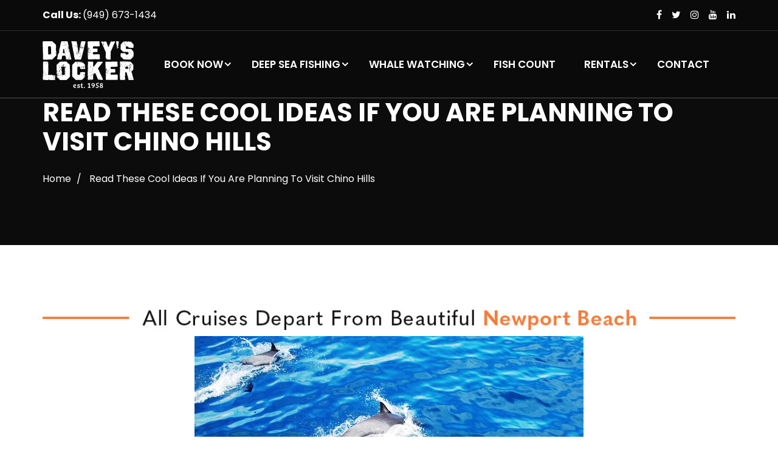

--- FILE ---
content_type: text/html; charset=UTF-8
request_url: https://daveyslocker.com/things-to-do-near-chino-hills/
body_size: 138703
content:
<!DOCTYPE html>
<html lang="en-US">
  <head>
    <meta charset="UTF-8">
    <meta name="viewport" content="width=device-width, initial-scale=1.0">
    <link rel="profile" href="http://gmpg.org/xfn/11">
    <link rel="pingback" href="https://daveyslocker.com/xmlrpc.php">
    
	<!-- This site is optimized with the Yoast SEO plugin v15.9.1 - https://yoast.com/wordpress/plugins/seo/ -->
	<title>Read These Cool Ideas If You Are Planning To Visit Chino Hills</title>
	<meta name="description" content="Find things to do near Chino Hills California along with other fun events. Visitors and residents alike will enjoy these year-round things to do." />
	<meta name="robots" content="index, follow, max-snippet:-1, max-image-preview:large, max-video-preview:-1" />
	<link rel="canonical" href="https://daveyslocker.com/things-to-do-near-chino-hills/" />
	<meta property="og:locale" content="en_US" />
	<meta property="og:type" content="article" />
	<meta property="og:title" content="Read These Cool Ideas If You Are Planning To Visit Chino Hills" />
	<meta property="og:description" content="Find things to do near Chino Hills California along with other fun events. Visitors and residents alike will enjoy these year-round things to do." />
	<meta property="og:url" content="https://daveyslocker.com/things-to-do-near-chino-hills/" />
	<meta property="og:site_name" content="Daveys Locker" />
	<meta property="article:modified_time" content="2024-06-06T18:30:15+00:00" />
	<meta property="og:image" content="https://daveyslocker.com/wp-content/uploads/2019/09/allcruises-departingDL.jpg" />
	<meta name="twitter:card" content="summary_large_image" />
	<meta name="twitter:label1" content="Est. reading time">
	<meta name="twitter:data1" content="4 minutes">
	<script type="application/ld+json" class="yoast-schema-graph">{"@context":"https://schema.org","@graph":[{"@type":"WebSite","@id":"https://daveyslocker.com/#website","url":"https://daveyslocker.com/","name":"Daveys Locker","description":"Sportfishing &amp; Whale Watching","potentialAction":[{"@type":"SearchAction","target":"https://daveyslocker.com/?s={search_term_string}","query-input":"required name=search_term_string"}],"inLanguage":"en-US"},{"@type":"ImageObject","@id":"https://daveyslocker.com/things-to-do-near-chino-hills/#primaryimage","inLanguage":"en-US","url":"/wp-content/uploads/2019/09/allcruises-departingDL.jpg"},{"@type":"WebPage","@id":"https://daveyslocker.com/things-to-do-near-chino-hills/#webpage","url":"https://daveyslocker.com/things-to-do-near-chino-hills/","name":"Read These Cool Ideas If You Are Planning To Visit Chino Hills","isPartOf":{"@id":"https://daveyslocker.com/#website"},"primaryImageOfPage":{"@id":"https://daveyslocker.com/things-to-do-near-chino-hills/#primaryimage"},"datePublished":"2014-07-08T17:00:43+00:00","dateModified":"2024-06-06T18:30:15+00:00","description":"Find things to do near Chino Hills California along with other fun events. Visitors and residents alike will enjoy these year-round things to do.","breadcrumb":{"@id":"https://daveyslocker.com/things-to-do-near-chino-hills/#breadcrumb"},"inLanguage":"en-US","potentialAction":[{"@type":"ReadAction","target":["https://daveyslocker.com/things-to-do-near-chino-hills/"]}]},{"@type":"BreadcrumbList","@id":"https://daveyslocker.com/things-to-do-near-chino-hills/#breadcrumb","itemListElement":[{"@type":"ListItem","position":1,"item":{"@type":"WebPage","@id":"https://daveyslocker.com/things-to-do-near-chino-hills/","url":"https://daveyslocker.com/things-to-do-near-chino-hills/","name":"Read These Cool Ideas If You Are Planning To Visit Chino Hills"}}]}]}</script>
	<!-- / Yoast SEO plugin. -->


<link rel='dns-prefetch' href='//checkout.stripe.com' />
<link rel='dns-prefetch' href='//fonts.googleapis.com' />
<link rel='dns-prefetch' href='//s.w.org' />
<link rel="alternate" type="application/rss+xml" title="Daveys Locker &raquo; Feed" href="https://daveyslocker.com/feed/" />
		<script type="text/javascript">
			window._wpemojiSettings = {"baseUrl":"https:\/\/s.w.org\/images\/core\/emoji\/13.0.0\/72x72\/","ext":".png","svgUrl":"https:\/\/s.w.org\/images\/core\/emoji\/13.0.0\/svg\/","svgExt":".svg","source":{"concatemoji":"https:\/\/daveyslocker.com\/wp-includes\/js\/wp-emoji-release.min.js?ver=5.5.17"}};
			!function(e,a,t){var n,r,o,i=a.createElement("canvas"),p=i.getContext&&i.getContext("2d");function s(e,t){var a=String.fromCharCode;p.clearRect(0,0,i.width,i.height),p.fillText(a.apply(this,e),0,0);e=i.toDataURL();return p.clearRect(0,0,i.width,i.height),p.fillText(a.apply(this,t),0,0),e===i.toDataURL()}function c(e){var t=a.createElement("script");t.src=e,t.defer=t.type="text/javascript",a.getElementsByTagName("head")[0].appendChild(t)}for(o=Array("flag","emoji"),t.supports={everything:!0,everythingExceptFlag:!0},r=0;r<o.length;r++)t.supports[o[r]]=function(e){if(!p||!p.fillText)return!1;switch(p.textBaseline="top",p.font="600 32px Arial",e){case"flag":return s([127987,65039,8205,9895,65039],[127987,65039,8203,9895,65039])?!1:!s([55356,56826,55356,56819],[55356,56826,8203,55356,56819])&&!s([55356,57332,56128,56423,56128,56418,56128,56421,56128,56430,56128,56423,56128,56447],[55356,57332,8203,56128,56423,8203,56128,56418,8203,56128,56421,8203,56128,56430,8203,56128,56423,8203,56128,56447]);case"emoji":return!s([55357,56424,8205,55356,57212],[55357,56424,8203,55356,57212])}return!1}(o[r]),t.supports.everything=t.supports.everything&&t.supports[o[r]],"flag"!==o[r]&&(t.supports.everythingExceptFlag=t.supports.everythingExceptFlag&&t.supports[o[r]]);t.supports.everythingExceptFlag=t.supports.everythingExceptFlag&&!t.supports.flag,t.DOMReady=!1,t.readyCallback=function(){t.DOMReady=!0},t.supports.everything||(n=function(){t.readyCallback()},a.addEventListener?(a.addEventListener("DOMContentLoaded",n,!1),e.addEventListener("load",n,!1)):(e.attachEvent("onload",n),a.attachEvent("onreadystatechange",function(){"complete"===a.readyState&&t.readyCallback()})),(n=t.source||{}).concatemoji?c(n.concatemoji):n.wpemoji&&n.twemoji&&(c(n.twemoji),c(n.wpemoji)))}(window,document,window._wpemojiSettings);
		</script>
		<style type="text/css">
img.wp-smiley,
img.emoji {
	display: inline !important;
	border: none !important;
	box-shadow: none !important;
	height: 1em !important;
	width: 1em !important;
	margin: 0 .07em !important;
	vertical-align: -0.1em !important;
	background: none !important;
	padding: 0 !important;
}
</style>
	<link rel='stylesheet' id='contact-form-7-css'  href='https://daveyslocker.com/wp-content/plugins/contact-form-7/includes/css/styles.css?ver=5.2.2' type='text/css' media='all' />
<link rel='stylesheet' id='rs-plugin-settings-css'  href='https://daveyslocker.com/wp-content/plugins/revslider/public/assets/css/rs6.css?ver=6.4.6' type='text/css' media='all' />
<style id='rs-plugin-settings-inline-css' type='text/css'>
#rs-demo-id {}
</style>
<link rel='stylesheet' id='tm-google-font-css'  href='//fonts.googleapis.com/css?family=Poppins%3A400%2C600%2C600%2C600%2C600%2C600%2C600&#038;ver=5.5.17' type='text/css' media='all' />
<link rel='stylesheet' id='animate-css'  href='https://daveyslocker.com/wp-content/plugins/themeum-core/assets/css/animate.css?ver=5.5.17' type='text/css' media='all' />
<link rel='stylesheet' id='select2-css'  href='https://daveyslocker.com/wp-content/plugins/themeum-core/customizer/assets/select2/css/select2.min.css?ver=5.5.17' type='text/css' media='all' />
<link rel='stylesheet' id='magnific-popup-css'  href='https://daveyslocker.com/wp-content/plugins/themeum-core/assets/css/magnific-popup.css?ver=5.5.17' type='text/css' media='all' />
<link rel='stylesheet' id='owl-carousel-css'  href='https://daveyslocker.com/wp-content/plugins/themeum-core/assets/css/owl-carousel.css?ver=5.5.17' type='text/css' media='all' />
<link rel='stylesheet' id='themeum-core-css'  href='https://daveyslocker.com/wp-content/plugins/themeum-core/assets/css/themeum-core.css?ver=5.5.17' type='text/css' media='all' />
<link rel='stylesheet' id='travelkit-font-css'  href='https://fonts.googleapis.com/css?family=Poppins%3A300%2C400%2C500%2C600%2C700&#038;subset=latin%2Clatin-ext' type='text/css' media='all' />
<link rel='stylesheet' id='buttons-css'  href='https://daveyslocker.com/wp-includes/css/buttons.min.css?ver=5.5.17' type='text/css' media='all' />
<link rel='stylesheet' id='dashicons-css'  href='https://daveyslocker.com/wp-includes/css/dashicons.min.css?ver=5.5.17' type='text/css' media='all' />
<link rel='stylesheet' id='mediaelement-css'  href='https://daveyslocker.com/wp-includes/js/mediaelement/mediaelementplayer-legacy.min.css?ver=4.2.13-9993131' type='text/css' media='all' />
<link rel='stylesheet' id='wp-mediaelement-css'  href='https://daveyslocker.com/wp-includes/js/mediaelement/wp-mediaelement.min.css?ver=5.5.17' type='text/css' media='all' />
<link rel='stylesheet' id='media-views-css'  href='https://daveyslocker.com/wp-includes/css/media-views.min.css?ver=5.5.17' type='text/css' media='all' />
<link rel='stylesheet' id='imgareaselect-css'  href='https://daveyslocker.com/wp-includes/js/imgareaselect/imgareaselect.css?ver=0.9.8' type='text/css' media='all' />
<link rel='stylesheet' id='bootstrap.min-css'  href='https://daveyslocker.com/wp-content/themes/travelkit/css/bootstrap.min.css?ver=all' type='text/css' media='all' />
<link rel='stylesheet' id='font-awesome-css'  href='https://daveyslocker.com/wp-content/plugins/js_composer/assets/lib/bower/font-awesome/css/font-awesome.min.css?ver=5.2' type='text/css' media='all' />
<link rel='stylesheet' id='travelkit-bistro-css'  href='https://daveyslocker.com/wp-content/themes/travelkit/css/bistro.css?ver=all' type='text/css' media='all' />
<link rel='stylesheet' id='travelkit-main-css'  href='https://daveyslocker.com/wp-content/themes/travelkit/css/main.css?ver=all' type='text/css' media='all' />
<link rel='stylesheet' id='travelkit-blog-detaills-css'  href='https://daveyslocker.com/wp-content/themes/travelkit/css/blog-details.css?ver=all' type='text/css' media='all' />
<link rel='stylesheet' id='travelkit-responsive-css'  href='https://daveyslocker.com/wp-content/themes/travelkit/css/responsive.css?ver=all' type='text/css' media='all' />
<link rel='stylesheet' id='travelkit-style-css'  href='https://daveyslocker.com/wp-content/themes/travelkit-child/style.css?ver=5.5.17' type='text/css' media='all' />
<style id='travelkit-style-inline-css' type='text/css'>
a,.bottom-widget .contact-info i,.bottom-widget .widget ul li a:hover, .package-sidebar a:hover { color: #00aeef; }input:focus, textarea:focus, keygen:focus, select:focus{ border-color: #00aeef; }.package-list-content .package-list-title a:hover, .themeum-latest-post-content .entry-title a:hover, .thm-tk-search .thm-tk-search-nav ul li a:hover, .thm-tk-search .thm-tk-search-nav ul li a.active i, .thm-tk-search .thm-tk-search-nav ul li a.active, .ui-datepicker .ui-datepicker-calendar td:hover a, .package-sidebar .need-help p i, .package-share li a:hover { color: #00aeef; }.thm-tk-search .thm-tk-search-nav ul li a i:after, .select2-container--default .select2-results__option--highlighted[aria-selected] ,.select2-dropdown .select2-results .select2-results__options .select2-results__option:hover, .ui-slider .ui-slider-handle, .ui-datepicker .ui-datepicker-current-day a, .themeum-pagination ul li .page-numbers.current, .themeum-pagination ul li a:hover, .package-nav-tab.nav-tabs>li.active>a, .package-nav-tab.nav-tabs>li.active>a:focus, .package-nav-tab.nav-tabs>li.active>a:hover, .package-nav-tab.nav-tabs>li>a:hover { background: #00aeef; }.btn.btn-slider:hover, .btn.btn-slider:focus { background-color: #00aeef; border-color: #00aeef; }a:hover, .widget.widget_rss ul li a{ color: #2695BC; }.error-page-inner a.btn.btn-primary.btn-lg:hover,.btn.btn-primary:hover,input[type=button]:hover,
                    .widget.widget_search #searchform .btn-search:hover{ background-color: #2695BC; }.woocommerce a.button:hover{ border-color: #2695BC; }body{font-size:16px;font-family:Poppins;font-weight: 400;line-height: 34px;color: #777;}.common-menu-wrap .nav>li>a, .common-menu-wrap .nav>li.menu-item-has-children:after{font-size:17px;font-family:Poppins;font-weight: 600;line-height: 22px;color: #ffffff;}.sticky .common-menu-wrap .nav>li>a, .sticky .common-menu-wrap .nav>li.menu-item-has-children:after{color: #fff;}h1{font-size:46px;font-family:Poppins;font-weight: 500;line-height: 48px;color: #2695bc;}h2{font-size:38px;font-family:Poppins;font-weight: 400;line-height: 44px;color: #777;}h3{font-size:32px;font-family:Poppins;font-weight: 400;line-height: 40px;color: #777777;}h4{font-size:28px;font-family:Poppins;font-weight: 400;line-height: 34px;color: #777;}h5{font-size:20px;font-family:Poppins;font-weight: 400;line-height: 28px;color: #777;}.site-header{ padding-top: 0px; }.site-header{ padding-bottom: 0px; }body{ background-color: #fff; }.site-header{ background-color: #0a0a0a; }.mc4wp-form-fields input[type=submit], .common-menu-wrap .nav>li.online-booking-button a, .error-page-inner a.btn.btn-primary.btn-lg,.btn.btn-primary, .package-list-button{ background-color: #32aad6; border-color: #32aad6; color: #fff !important; }.mc4wp-form-fields input[type=submit]:hover, .common-menu-wrap .nav>li.online-booking-button a:hover, .error-page-inner a.btn.btn-primary.btn-lg:hover,.btn.btn-primary:hover, .package-list-button:hover{ background-color: #2695BC; border-color: #2695BC; color: #fff !important; }header.header-solid .common-menu-wrap .nav>li>a:before, header.header-solid .common-menu-wrap .nav>li>a:after, header.header-borderimage .common-menu-wrap .nav>li>a:before, header.header-borderimage .common-menu-wrap .nav>li>a:after{ color: #00aeef; }.footer-wrap{ background-color: #000000; padding-top: 26px; padding-bottom: 26px; }.footer-wrap{ color: #fff; }.footer-wrap a{ color: #00aeef; }.footer-wrap a:hover{ color: #2695BC; }.footer-wrap .social-share li a{ color: #fff; }.footer-wrap .social-share li a:hover{ color: #00aeef; }.bottom{ border-top-color: #eaeaea; padding-top: 85px; padding-bottom: 85px; }.bottom, .bottom-widget .contact-info p{ color: #000; }.bottom-widget .widget-title{ color: #000; }.bottom a, .widget ul li a{ color: #000; }.bottom a:hover, .widget ul li a:hover{ color: #00aeef; }.common-menu-wrap .nav>li ul{ background-color: #fff; }.common-menu-wrap .nav>li>ul li a{ color: #000; border-color: #eef0f2; }.common-menu-wrap .nav>li>ul li a:hover{ color: #000; background-color: #d1d1d1; }.common-menu-wrap .nav>li > ul::after{ border-color: transparent transparent #fff transparent; }.travelkit-navbar-header .travelkit-navbar-brand img{width:150px;}.subtitle-cover:before{background:rgba(0, 0, 0, 0.5);}.subtitle-cover h2{font-size:42px;color:#fff;}.breadcrumb>li+li:before, .subtitle-cover .breadcrumb, .subtitle-cover .breadcrumb>.active{color:#fff;}.subtitle-cover .breadcrumb a{color:#fff;}.subtitle-cover .breadcrumb a:hover{color:#fff;}.subtitle-cover{padding:142px 0 92px; margin-bottom: 100px;}body.error404,body.page-template-404{
            width: 100%;
            height: 100%;
            min-height: 100%;
            background: #333 url() no-repeat 100% 0;
        }
</style>
<script type='text/javascript' src='https://daveyslocker.com/wp-includes/js/jquery/jquery.js?ver=1.12.4-wp' id='jquery-core-js'></script>
<script type='text/javascript' src='https://daveyslocker.com/wp-content/plugins/revslider/public/assets/js/rbtools.min.js?ver=6.4.4' id='tp-tools-js'></script>
<script type='text/javascript' src='https://daveyslocker.com/wp-content/plugins/revslider/public/assets/js/rs6.min.js?ver=6.4.6' id='revmin-js'></script>
<script type='text/javascript' src='https://daveyslocker.com/wp-content/plugins/themeum-core/assets/js/jquery-ui.js?ver=5.5.17' id='jquery-datepicker-js'></script>
<script type='text/javascript' src='https://daveyslocker.com/wp-includes/js/jquery/ui/core.min.js?ver=1.11.4' id='jquery-ui-core-js'></script>
<script type='text/javascript' src='https://daveyslocker.com/wp-includes/js/jquery/ui/widget.min.js?ver=1.11.4' id='jquery-ui-widget-js'></script>
<script type='text/javascript' src='https://daveyslocker.com/wp-includes/js/jquery/ui/mouse.min.js?ver=1.11.4' id='jquery-ui-mouse-js'></script>
<script type='text/javascript' src='https://daveyslocker.com/wp-includes/js/jquery/ui/slider.min.js?ver=1.11.4' id='jquery-ui-slider-js'></script>
<script type='text/javascript' src='https://daveyslocker.com/wp-content/plugins/themeum-core/assets/js/wow.js?ver=5.5.17' id='wow-js'></script>
<script type='text/javascript' src='https://daveyslocker.com/wp-content/plugins/themeum-core/customizer/assets/select2/js/select2.js?ver=5.5.17' id='select2-js'></script>
<script type='text/javascript' src='https://daveyslocker.com/wp-includes/js/jquery/ui/datepicker.min.js?ver=1.11.4' id='jquery-ui-datepicker-js'></script>
<script type='text/javascript' id='jquery-ui-datepicker-js-after'>
jQuery(document).ready(function(jQuery){jQuery.datepicker.setDefaults({"closeText":"Close","currentText":"Today","monthNames":["January","February","March","April","May","June","July","August","September","October","November","December"],"monthNamesShort":["Jan","Feb","Mar","Apr","May","Jun","Jul","Aug","Sep","Oct","Nov","Dec"],"nextText":"Next","prevText":"Previous","dayNames":["Sunday","Monday","Tuesday","Wednesday","Thursday","Friday","Saturday"],"dayNamesShort":["Sun","Mon","Tue","Wed","Thu","Fri","Sat"],"dayNamesMin":["S","M","T","W","T","F","S"],"dateFormat":"MM d, yy","firstDay":1,"isRTL":false});});
</script>
<script type='text/javascript' src='https://daveyslocker.com/wp-content/plugins/themeum-core/assets/js/jquery-ui-timepicker-addon.js?ver=5.5.17' id='timepicker-js'></script>
<script type='text/javascript' id='main-js-extra'>
/* <![CDATA[ */
var thm_flight = {"ajax_url":"https:\/\/daveyslocker.com\/wp-admin\/admin-ajax.php"};
/* ]]> */
</script>
<script type='text/javascript' src='https://daveyslocker.com/wp-content/plugins/themeum-core/assets/js/main.js?ver=5.5.17' id='main-js'></script>
<script type='text/javascript' src='https://daveyslocker.com/wp-content/plugins/themeum-core/assets/js/owl-carousel-min.js?ver=5.5.17' id='owl-carousel-min-js'></script>
<script type='text/javascript' src='https://daveyslocker.com/wp-content/plugins/themeum-core/assets/js/jquery.magnific-popup.min.js?ver=5.5.17' id='jquery.magnific-popup.min-js'></script>
<script type='text/javascript' id='utils-js-extra'>
/* <![CDATA[ */
var userSettings = {"url":"\/","uid":"0","time":"1768455248","secure":"1"};
/* ]]> */
</script>
<script type='text/javascript' src='https://daveyslocker.com/wp-includes/js/utils.min.js?ver=5.5.17' id='utils-js'></script>
<script type='text/javascript' src='https://daveyslocker.com/wp-includes/js/plupload/moxie.min.js?ver=1.3.5' id='moxiejs-js'></script>
<script type='text/javascript' src='https://daveyslocker.com/wp-includes/js/plupload/plupload.min.js?ver=2.1.9' id='plupload-js'></script>
<!--[if lt IE 8]>
<script type='text/javascript' src='https://daveyslocker.com/wp-includes/js/json2.min.js?ver=2015-05-03' id='json2-js'></script>
<![endif]-->
<link rel="https://api.w.org/" href="https://daveyslocker.com/wp-json/" /><link rel="alternate" type="application/json" href="https://daveyslocker.com/wp-json/wp/v2/pages/6656" /><link rel="EditURI" type="application/rsd+xml" title="RSD" href="https://daveyslocker.com/xmlrpc.php?rsd" />
<link rel="wlwmanifest" type="application/wlwmanifest+xml" href="https://daveyslocker.com/wp-includes/wlwmanifest.xml" /> 
<meta name="generator" content="WordPress 5.5.17" />
<link rel='shortlink' href='https://daveyslocker.com/?p=6656' />
<link rel="alternate" type="application/json+oembed" href="https://daveyslocker.com/wp-json/oembed/1.0/embed?url=https%3A%2F%2Fdaveyslocker.com%2Fthings-to-do-near-chino-hills%2F" />
<link rel="alternate" type="text/xml+oembed" href="https://daveyslocker.com/wp-json/oembed/1.0/embed?url=https%3A%2F%2Fdaveyslocker.com%2Fthings-to-do-near-chino-hills%2F&#038;format=xml" />
<meta name="generator" content="Powered by Visual Composer - drag and drop page builder for WordPress."/>
<!--[if lte IE 9]><link rel="stylesheet" type="text/css" href="https://daveyslocker.com/wp-content/plugins/js_composer/assets/css/vc_lte_ie9.min.css" media="screen"><![endif]--><meta name="generator" content="Powered by Slider Revolution 6.4.6 - responsive, Mobile-Friendly Slider Plugin for WordPress with comfortable drag and drop interface." />
<link rel="icon" href="https://daveyslocker.com/wp-content/uploads/2018/03/cropped-daveys-siteicon2-32x32.png" sizes="32x32" />
<link rel="icon" href="https://daveyslocker.com/wp-content/uploads/2018/03/cropped-daveys-siteicon2-192x192.png" sizes="192x192" />
<link rel="apple-touch-icon" href="https://daveyslocker.com/wp-content/uploads/2018/03/cropped-daveys-siteicon2-180x180.png" />
<meta name="msapplication-TileImage" content="https://daveyslocker.com/wp-content/uploads/2018/03/cropped-daveys-siteicon2-270x270.png" />
<script type="text/javascript">function setREVStartSize(e){
			//window.requestAnimationFrame(function() {				 
				window.RSIW = window.RSIW===undefined ? window.innerWidth : window.RSIW;	
				window.RSIH = window.RSIH===undefined ? window.innerHeight : window.RSIH;	
				try {								
					var pw = document.getElementById(e.c).parentNode.offsetWidth,
						newh;
					pw = pw===0 || isNaN(pw) ? window.RSIW : pw;
					e.tabw = e.tabw===undefined ? 0 : parseInt(e.tabw);
					e.thumbw = e.thumbw===undefined ? 0 : parseInt(e.thumbw);
					e.tabh = e.tabh===undefined ? 0 : parseInt(e.tabh);
					e.thumbh = e.thumbh===undefined ? 0 : parseInt(e.thumbh);
					e.tabhide = e.tabhide===undefined ? 0 : parseInt(e.tabhide);
					e.thumbhide = e.thumbhide===undefined ? 0 : parseInt(e.thumbhide);
					e.mh = e.mh===undefined || e.mh=="" || e.mh==="auto" ? 0 : parseInt(e.mh,0);		
					if(e.layout==="fullscreen" || e.l==="fullscreen") 						
						newh = Math.max(e.mh,window.RSIH);					
					else{					
						e.gw = Array.isArray(e.gw) ? e.gw : [e.gw];
						for (var i in e.rl) if (e.gw[i]===undefined || e.gw[i]===0) e.gw[i] = e.gw[i-1];					
						e.gh = e.el===undefined || e.el==="" || (Array.isArray(e.el) && e.el.length==0)? e.gh : e.el;
						e.gh = Array.isArray(e.gh) ? e.gh : [e.gh];
						for (var i in e.rl) if (e.gh[i]===undefined || e.gh[i]===0) e.gh[i] = e.gh[i-1];
											
						var nl = new Array(e.rl.length),
							ix = 0,						
							sl;					
						e.tabw = e.tabhide>=pw ? 0 : e.tabw;
						e.thumbw = e.thumbhide>=pw ? 0 : e.thumbw;
						e.tabh = e.tabhide>=pw ? 0 : e.tabh;
						e.thumbh = e.thumbhide>=pw ? 0 : e.thumbh;					
						for (var i in e.rl) nl[i] = e.rl[i]<window.RSIW ? 0 : e.rl[i];
						sl = nl[0];									
						for (var i in nl) if (sl>nl[i] && nl[i]>0) { sl = nl[i]; ix=i;}															
						var m = pw>(e.gw[ix]+e.tabw+e.thumbw) ? 1 : (pw-(e.tabw+e.thumbw)) / (e.gw[ix]);					
						newh =  (e.gh[ix] * m) + (e.tabh + e.thumbh);
					}				
					if(window.rs_init_css===undefined) window.rs_init_css = document.head.appendChild(document.createElement("style"));					
					document.getElementById(e.c).height = newh+"px";
					window.rs_init_css.innerHTML += "#"+e.c+"_wrapper { height: "+newh+"px }";				
				} catch(e){
					console.log("Failure at Presize of Slider:" + e)
				}					   
			//});
		  };</script>
		<style type="text/css" id="wp-custom-css">
			/*
You can add your own CSS here.

Click the help icon above to learn more.
*/

/* ul#menu-main-menu.nav li.menu-item a { color: #484c4d; } */

/* .common-menu-wrap .nav > li > ul li a { background-color: #000; } 

.common-menu-wrap .nav > li > ul li a:hover { color: #3caae9; background-color: #3caae9; }

ul#menu-main-menu.nav li.menu-item a { color: #fff; } */

.mobileshow {
	display: none;
}

.footer-wrap {
	margin-bottom: -35px;
}

.subtitle-cover .breadcrumb {
	margin-top:20px;
}

.blue { color: #3591b4; }
.orange { color: #f0a504; }

	.mobilehide {
		display: block;
	}

@media only screen and (max-width:560px) {

.travelkit-navbar-header .travelkit-navbar-brand img { 
	width: 100px; }


.btn.btn-slider {
border: 0px solid #fff; } 


.topbar-contact {
	text-align:center;
	margin-left:40px;
}

.mobileshow {
	display: block;
}
	
	.mobilehide {
		display: none;
	}

/* #masthead .site-header {
background: rgb(0, 0, 0);
} */


.textwidget p, .textwidget {
    margin: 0 auto;
    text-align:center; }



}






		</style>
		<noscript><style type="text/css"> .wpb_animate_when_almost_visible { opacity: 1; }</style></noscript>

  <!-------- GOOGLE & FACEBOOK ANALYTICS ----------->
   <!-- Facebook Pixel Code -->
	  <script>
	  !function(f,b,e,v,n,t,s){if(f.fbq)return;n=f.fbq=function(){n.callMethod?
	  n.callMethod.apply(n,arguments):n.queue.push(arguments)};if(!f._fbq)f._fbq=n;
	  n.push=n;n.loaded=!0;n.version='2.0';n.queue=[];t=b.createElement(e);t.async=!0;
	  t.src=v;s=b.getElementsByTagName(e)[0];s.parentNode.insertBefore(t,s)}(window,
	  document,'script','https://connect.facebook.net/en_US/fbevents.js');

	  fbq('init', '1726351610919809');
	  fbq('track', "PageView");</script>
	  <noscript><img height="1" width="1" style="display:none"
	  src="https://www.facebook.com/tr?id=1726351610919809&ev=PageView&noscript=1"
	  /></noscript>
	  <!-- End Facebook Pixel Code -->

	  <meta name="google-site-verification" content="TKW4_c7TpUjg--q5-e3yY8JAo4O120WE4bTeWkz5Aww" />

  <!-- Google Tag Manager -->
<script>(function(w,d,s,l,i){w[l]=w[l]||[];w[l].push({'gtm.start':
new Date().getTime(),event:'gtm.js'});var f=d.getElementsByTagName(s)[0],
j=d.createElement(s),dl=l!='dataLayer'?'&l='+l:'';j.async=true;j.src=
'https://www.googletagmanager.com/gtm.js?id='+i+dl;f.parentNode.insertBefore(j,f);
})(window,document,'script','dataLayer','GTM-NHCSHQ');</script>
<!-- End Google Tag Manager -->

</head><!--end head-->


<body class="page-template-default page page-id-6656 sidebar-active fullwidth-bg wpb-js-composer js-comp-ver-5.2 vc_responsive">
  <!-- Google Tag Manager (noscript) -->
<noscript><iframe src="https://www.googletagmanager.com/ns.html?id=GTM-NHCSHQ"
height="0" width="0" style="display:none;visibility:hidden"></iframe></noscript>
<!-- End Google Tag Manager (noscript) -->


         <div id="page" class="hfeed site fullwidth">
      
      <header id="masthead" class="site-header header header-transparent">
        <div class="topbar">
    <div class="container">
        <div class="row">
                            <div class="col-sm-9">
                    <div class="topbar-contact">
                        <span><strong>Call Us: </strong>(949) 673-1434</span>
                    </div>
                </div>
                
                            <div class="col-sm-3 text-right">
                    
<div class="social-share">
    <ul>
                <li><a target="_blank" href="https://www.facebook.com/DaveysLockerSportfishing?ref=hl"><i class="fa fa-facebook"></i></a></li>
           
                <li><a target="_blank" href="https://twitter.com/dlfishandwhale"><i class="fa fa-twitter"></i></a></li>
            
                          
        <li><a target="_blank" href="https://www.instagram.com/daveyslockersportfishing/"><i class="fa fa-instagram"></i></a></li>
                
          
        <li><a target="_blank" href="https://www.youtube.com/user/TheDaveysLocker"><i class="fa fa-youtube"></i></a></li>
                  
        <li><a target="_blank" href="https://www.linkedin.com/company/davey%27s-locker-sportfishing-&#038;-whale-watching"><i class="fa fa-linkedin"></i></a></li>
                                                    </ul>
</div>                </div>
                    </div>
    </div>
</div>        <div class="container">
          <div class="row">
            <div class="main-menu-wrap clearfix">
              <div class="col-sm-2 col-xs-6 common-menu">
                <div class="travelkit-navbar-header">
                  <div class="logo-wrapper">
                    <a class="travelkit-navbar-brand" href="https://daveyslocker.com">
                                            <img class="enter-logo img-responsive" src="https://daveyslocker.com/wp-content/uploads/2018/03/dl-logo2-1.png" alt="Logo" title="Logo">
                                          </a>
                  </div>
                  </div><!--/#travelkit-navbar-header-->
                  </div><!--/.col-sm-2-->
                  <button type="button" class="navbar-toggle col-sm-6 col-xs-6" data-toggle="collapse" data-target=".navbar-collapse">
                  <i class="fa fa-bars"></i>
                  </button>
                  
                  <div class="col-sm-10 common-menu hidden-xs hidden-sm">
                                        <div id="main-menu" class="common-menu-wrap">
                      <ul id="menu-mainmenu2018" class="nav"><li class=" menu-item menu-item-type-custom menu-item-object-custom menu-item-has-children has-menu-child"><a href="#">BOOK NOW</a>
<ul role="menu" class="sub-menu">
	<li class=" menu-item menu-item-type-post_type menu-item-object-page has-menu-child"><a href="https://daveyslocker.com/whale-watching-cruises/">Whale Watching Cruise Tickets</a></li>
	<li class=" menu-item menu-item-type-post_type menu-item-object-page has-menu-child"><a href="https://daveyslocker.com/deep-sea-fishing-trip-tickets/">Deep Sea Fishing Trip Tickets</a></li>
	<li class=" menu-item menu-item-type-post_type menu-item-object-page has-menu-child"><a href="https://daveyslocker.com/gift-card/">Gift Card</a></li>
</ul>
</li>
<li class=" menu-item menu-item-type-custom menu-item-object-custom menu-item-has-children has-menu-child"><a href="#">DEEP SEA FISHING</a>
<ul role="menu" class="sub-menu">
	<li class=" menu-item menu-item-type-custom menu-item-object-custom has-menu-child"><a href="https://daveyslocker.com/deep-sea-fishing-trip-tickets/">Reserve Fishing Trip</a></li>
	<li class=" menu-item menu-item-type-custom menu-item-object-custom has-menu-child"><a href="https://daveyslocker.com/deep-sea-fishing/">Deep Sea Fishing Trips</a></li>
	<li class=" menu-item menu-item-type-custom menu-item-object-custom has-menu-child"><a href="https://daveyslocker.com/deep-sea-fishing-prices/">Deep Sea Fishing Prices &#038; Times</a></li>
	<li class=" menu-item menu-item-type-custom menu-item-object-custom has-menu-child"><a href="https://daveyslocker.com/overnight-deep-sea-fishing/">Overnight Deep Sea Fishing</a></li>
	<li class=" menu-item menu-item-type-custom menu-item-object-custom has-menu-child"><a href="https://daveyslocker.com/fishing-charters-boat-rentals/fishing-boat-rentals/">Fishing Boat Rentals</a></li>
	<li class=" menu-item menu-item-type-post_type menu-item-object-page has-menu-child"><a href="https://daveyslocker.com/fishing-gallery/">Fishing Gallery</a></li>
	<li class=" menu-item menu-item-type-custom menu-item-object-custom menu-item-has-children has-menu-child"><a href="#">Explore +</a>
	<ul role="menu" class="sub-menu">
		<li class=" menu-item menu-item-type-custom menu-item-object-custom has-menu-child"><a href="https://daveyslocker.com/deep-sea-fishing/long-beach/">Deep Sea Fishing Long Beach</a></li>
		<li class=" menu-item menu-item-type-custom menu-item-object-custom has-menu-child"><a href="https://daveyslocker.com/deep-sea-fishing/los-angeles/">Deep Sea Fishing Los Angeles</a></li>
		<li class=" menu-item menu-item-type-custom menu-item-object-custom has-menu-child"><a href="https://daveyslocker.com/deep-sea-fishing/newport-beach/">Deep Sea Fishing Newport Beach</a></li>
		<li class=" menu-item menu-item-type-custom menu-item-object-custom has-menu-child"><a href="https://daveyslocker.com/deep-sea-fishing/orange-county/">Deep Sea Fishing Orange County</a></li>
		<li class=" menu-item menu-item-type-custom menu-item-object-custom has-menu-child"><a href="https://daveyslocker.com/deep-sea-fishing/catalina-island-fishing/">Deep Sea Fishing Catalina Island</a></li>
	</ul>
</li>
</ul>
</li>
<li class=" menu-item menu-item-type-custom menu-item-object-custom menu-item-has-children has-menu-child"><a href="#">WHALE WATCHING</a>
<ul role="menu" class="sub-menu">
	<li class=" menu-item menu-item-type-custom menu-item-object-custom has-menu-child"><a href="https://daveyslocker.com/whale-watching-cruises/">Reserve Whale Watching Trip</a></li>
	<li class=" menu-item menu-item-type-custom menu-item-object-custom has-menu-child"><a href="https://daveyslocker.com/whale-watching/">Whale Watching Cruises</a></li>
	<li class=" menu-item menu-item-type-custom menu-item-object-custom has-menu-child"><a href="https://daveyslocker.com/whale-watching/whale-watch-prices/">Whale Watching Prices &#038; Times</a></li>
	<li class=" menu-item menu-item-type-custom menu-item-object-custom has-menu-child"><a href="https://daveyslocker.com/school-whale-watching/">Whale Watching Field Trips</a></li>
	<li class=" menu-item menu-item-type-custom menu-item-object-custom has-menu-child"><a href="https://daveyslocker.com/whale-dolphin-sightings/">Whale &#038; Dolphin Sightings</a></li>
	<li class=" menu-item menu-item-type-post_type menu-item-object-page has-menu-child"><a href="https://daveyslocker.com/whale-watching-gallery/">Whale Watching Gallery</a></li>
	<li class=" menu-item menu-item-type-custom menu-item-object-custom menu-item-has-children has-menu-child"><a href="#">Explore +</a>
	<ul role="menu" class="sub-menu">
		<li class=" menu-item menu-item-type-custom menu-item-object-custom has-menu-child"><a href="https://daveyslocker.com/whale-watching/whale-watching-dana-point-visitors/">Whale Watching Dana Point Visitors</a></li>
		<li class=" menu-item menu-item-type-custom menu-item-object-custom has-menu-child"><a href="https://daveyslocker.com/whale-watching/long-beach/">Whale Watching Long Beach Visitors</a></li>
		<li class=" menu-item menu-item-type-custom menu-item-object-custom has-menu-child"><a href="https://daveyslocker.com/whale-watching/los-angeles/">Whale Watching Los Angeles Visitors</a></li>
		<li class=" menu-item menu-item-type-custom menu-item-object-custom has-menu-child"><a href="https://daveyslocker.com/whale-watching-laguna-beach/">Whale Watching Laguna Beach Visitors</a></li>
		<li class=" menu-item menu-item-type-custom menu-item-object-custom has-menu-child"><a href="https://daveyslocker.com/whale-watching/whale-watching-san-diego-visitors/">Whale Watching San Diego Visitors</a></li>
		<li class=" menu-item menu-item-type-custom menu-item-object-custom has-menu-child"><a href="https://daveyslocker.com/whale-watching/orange-county/">Whale Watching Orange County</a></li>
	</ul>
</li>
</ul>
</li>
<li class=" menu-item menu-item-type-custom menu-item-object-custom has-menu-child"><a href="https://daveyslocker.com/fish-count/">FISH COUNT</a></li>
<li class=" menu-item menu-item-type-custom menu-item-object-custom menu-item-has-children has-menu-child"><a href="https://daveyslocker.com/private-boat-rental-request/">RENTALS</a>
<ul role="menu" class="sub-menu">
	<li class=" menu-item menu-item-type-custom menu-item-object-custom has-menu-child"><a href="https://daveyslocker.com/private-boat-rental-request/">Reserve a Rental</a></li>
	<li class=" menu-item menu-item-type-custom menu-item-object-custom has-menu-child"><a href="https://daveyslocker.com/fishing-charters-boat-rentals/">Fishing Boat Rentals</a></li>
	<li class=" menu-item menu-item-type-custom menu-item-object-custom has-menu-child"><a href="https://daveyslocker.com/fishing-charters-boat-rentals/six-pack-boat-rental/">Six Pack Boat Rental</a></li>
	<li class=" menu-item menu-item-type-custom menu-item-object-custom has-menu-child"><a href="https://daveyslocker.com/rental-boats-electric-fishing/skiff-rental/">14&#8242; Skiff Rental</a></li>
	<li class=" menu-item menu-item-type-custom menu-item-object-custom has-menu-child"><a href="https://daveyslocker.com/rental-boats-electric-fishing/electric-boat-rentals/">Electric Boat Rental</a></li>
	<li class=" menu-item menu-item-type-custom menu-item-object-custom has-menu-child"><a href="https://daveyslocker.com/newport-beach-boat-rentals/">Yacht / Cruise Ship Rental</a></li>
	<li class=" menu-item menu-item-type-custom menu-item-object-custom has-menu-child"><a href="https://daveyslocker.com/fishing-charters-boat-rentals/company-fishing-trip/">Company Fishing Trip</a></li>
</ul>
</li>
<li class=" menu-item menu-item-type-post_type menu-item-object-page has-menu-child"><a href="https://daveyslocker.com/contact-us-directions/">CONTACT</a></li>
</ul>                      </div><!--/#main-menu-->
                                            </div><!--/.col-sm-9-->
                      
                      <div id="mobile-menu" class="visible-xs visible-sm">
                        <div class="collapse navbar-collapse">
                          <ul id="menu-mainmenu2018-1" class="nav navbar-nav"><li id="menu-item-11040" class="menu-item menu-item-type-custom menu-item-object-custom menu-item-has-children menu-item-11040"><a title="BOOK NOW" href="#">BOOK NOW</a>
                <span class="menu-toggler collapsed" data-toggle="collapse" data-target=".collapse-11040">
                <i class="fa fa-angle-right"></i>
                </span>
<ul role="menu" class="collapse collapse-11040 ">
	<li id="menu-item-13112" class="menu-item menu-item-type-post_type menu-item-object-page menu-item-13112"><a title="Whale Watching Cruise Tickets" href="https://daveyslocker.com/whale-watching-cruises/">Whale Watching Cruise Tickets</a></li>
	<li id="menu-item-13113" class="menu-item menu-item-type-post_type menu-item-object-page menu-item-13113"><a title="Deep Sea Fishing Trip Tickets" href="https://daveyslocker.com/deep-sea-fishing-trip-tickets/">Deep Sea Fishing Trip Tickets</a></li>
	<li id="menu-item-471194" class="menu-item menu-item-type-post_type menu-item-object-page menu-item-471194"><a title="Gift Card" href="https://daveyslocker.com/gift-card/">Gift Card</a></li>
</ul>
</li>
<li id="menu-item-11103" class="menu-item menu-item-type-custom menu-item-object-custom menu-item-has-children menu-item-11103"><a title="DEEP SEA FISHING" href="#">DEEP SEA FISHING</a>
                <span class="menu-toggler collapsed" data-toggle="collapse" data-target=".collapse-11103">
                <i class="fa fa-angle-right"></i>
                </span>
<ul role="menu" class="collapse collapse-11103 ">
	<li id="menu-item-17540" class="menu-item menu-item-type-custom menu-item-object-custom menu-item-17540"><a title="Reserve Fishing Trip" href="https://daveyslocker.com/deep-sea-fishing-trip-tickets/">Reserve Fishing Trip</a></li>
	<li id="menu-item-11182" class="menu-item menu-item-type-custom menu-item-object-custom menu-item-11182"><a title="Deep Sea Fishing Trips" href="https://daveyslocker.com/deep-sea-fishing/">Deep Sea Fishing Trips</a></li>
	<li id="menu-item-11107" class="menu-item menu-item-type-custom menu-item-object-custom menu-item-11107"><a title="Deep Sea Fishing Prices &amp; Times" href="https://daveyslocker.com/deep-sea-fishing-prices/">Deep Sea Fishing Prices &#038; Times</a></li>
	<li id="menu-item-11110" class="menu-item menu-item-type-custom menu-item-object-custom menu-item-11110"><a title="Overnight Deep Sea Fishing" href="https://daveyslocker.com/overnight-deep-sea-fishing/">Overnight Deep Sea Fishing</a></li>
	<li id="menu-item-11120" class="menu-item menu-item-type-custom menu-item-object-custom menu-item-11120"><a title="Fishing Boat Rentals" href="https://daveyslocker.com/fishing-charters-boat-rentals/fishing-boat-rentals/">Fishing Boat Rentals</a></li>
	<li id="menu-item-16472" class="menu-item menu-item-type-post_type menu-item-object-page menu-item-16472"><a title="Fishing Gallery" href="https://daveyslocker.com/fishing-gallery/">Fishing Gallery</a></li>
	<li id="menu-item-16196" class="menu-item menu-item-type-custom menu-item-object-custom menu-item-has-children menu-item-16196 dropdown "><a title="Explore +" href="#">Explore +</a>
                <span class="menu-toggler collapsed" data-toggle="collapse" data-target=".collapse-16196">
                <i class="fa fa-angle-right"></i>
                </span>
	<ul role="menu" class="collapse collapse-16196 ">
		<li id="menu-item-11236" class="menu-item menu-item-type-custom menu-item-object-custom menu-item-11236"><a title="Deep Sea Fishing Long Beach" href="https://daveyslocker.com/deep-sea-fishing/long-beach/">Deep Sea Fishing Long Beach</a></li>
		<li id="menu-item-11239" class="menu-item menu-item-type-custom menu-item-object-custom menu-item-11239"><a title="Deep Sea Fishing Los Angeles" href="https://daveyslocker.com/deep-sea-fishing/los-angeles/">Deep Sea Fishing Los Angeles</a></li>
		<li id="menu-item-11240" class="menu-item menu-item-type-custom menu-item-object-custom menu-item-11240"><a title="Deep Sea Fishing Newport Beach" href="https://daveyslocker.com/deep-sea-fishing/newport-beach/">Deep Sea Fishing Newport Beach</a></li>
		<li id="menu-item-11241" class="menu-item menu-item-type-custom menu-item-object-custom menu-item-11241"><a title="Deep Sea Fishing Orange County" href="https://daveyslocker.com/deep-sea-fishing/orange-county/">Deep Sea Fishing Orange County</a></li>
		<li id="menu-item-13272" class="menu-item menu-item-type-custom menu-item-object-custom menu-item-13272"><a title="Deep Sea Fishing Catalina Island" href="https://daveyslocker.com/deep-sea-fishing/catalina-island-fishing/">Deep Sea Fishing Catalina Island</a></li>
	</ul>
</li>
</ul>
</li>
<li id="menu-item-11041" class="menu-item menu-item-type-custom menu-item-object-custom menu-item-has-children menu-item-11041"><a title="WHALE WATCHING" href="#">WHALE WATCHING</a>
                <span class="menu-toggler collapsed" data-toggle="collapse" data-target=".collapse-11041">
                <i class="fa fa-angle-right"></i>
                </span>
<ul role="menu" class="collapse collapse-11041 ">
	<li id="menu-item-17541" class="menu-item menu-item-type-custom menu-item-object-custom menu-item-17541"><a title="Reserve Whale Watching Trip" href="https://daveyslocker.com/whale-watching-cruises/">Reserve Whale Watching Trip</a></li>
	<li id="menu-item-11181" class="menu-item menu-item-type-custom menu-item-object-custom menu-item-11181"><a title="Whale Watching Cruises" href="https://daveyslocker.com/whale-watching/">Whale Watching Cruises</a></li>
	<li id="menu-item-11065" class="menu-item menu-item-type-custom menu-item-object-custom menu-item-11065"><a title="Whale Watching Prices &amp; Times" href="https://daveyslocker.com/whale-watching/whale-watch-prices/">Whale Watching Prices &#038; Times</a></li>
	<li id="menu-item-11501" class="menu-item menu-item-type-custom menu-item-object-custom menu-item-11501"><a title="Whale Watching Field Trips" href="https://daveyslocker.com/school-whale-watching/">Whale Watching Field Trips</a></li>
	<li id="menu-item-11082" class="menu-item menu-item-type-custom menu-item-object-custom menu-item-11082"><a title="Whale &amp; Dolphin Sightings" href="https://daveyslocker.com/whale-dolphin-sightings/">Whale &#038; Dolphin Sightings</a></li>
	<li id="menu-item-16475" class="menu-item menu-item-type-post_type menu-item-object-page menu-item-16475"><a title="Whale Watching Gallery" href="https://daveyslocker.com/whale-watching-gallery/">Whale Watching Gallery</a></li>
	<li id="menu-item-11235" class="menu-item menu-item-type-custom menu-item-object-custom menu-item-has-children menu-item-11235 dropdown "><a title="Explore +" href="#">Explore +</a>
                <span class="menu-toggler collapsed" data-toggle="collapse" data-target=".collapse-11235">
                <i class="fa fa-angle-right"></i>
                </span>
	<ul role="menu" class="collapse collapse-11235 ">
		<li id="menu-item-11242" class="menu-item menu-item-type-custom menu-item-object-custom menu-item-11242"><a title="Whale Watching Dana Point Visitors" href="https://daveyslocker.com/whale-watching/whale-watching-dana-point-visitors/">Whale Watching Dana Point Visitors</a></li>
		<li id="menu-item-11243" class="menu-item menu-item-type-custom menu-item-object-custom menu-item-11243"><a title="Whale Watching Long Beach Visitors" href="https://daveyslocker.com/whale-watching/long-beach/">Whale Watching Long Beach Visitors</a></li>
		<li id="menu-item-11244" class="menu-item menu-item-type-custom menu-item-object-custom menu-item-11244"><a title="Whale Watching Los Angeles Visitors" href="https://daveyslocker.com/whale-watching/los-angeles/">Whale Watching Los Angeles Visitors</a></li>
		<li id="menu-item-11247" class="menu-item menu-item-type-custom menu-item-object-custom menu-item-11247"><a title="Whale Watching Laguna Beach Visitors" href="https://daveyslocker.com/whale-watching-laguna-beach/">Whale Watching Laguna Beach Visitors</a></li>
		<li id="menu-item-11246" class="menu-item menu-item-type-custom menu-item-object-custom menu-item-11246"><a title="Whale Watching San Diego Visitors" href="https://daveyslocker.com/whale-watching/whale-watching-san-diego-visitors/">Whale Watching San Diego Visitors</a></li>
		<li id="menu-item-11245" class="menu-item menu-item-type-custom menu-item-object-custom menu-item-11245"><a title="Whale Watching Orange County" href="https://daveyslocker.com/whale-watching/orange-county/">Whale Watching Orange County</a></li>
	</ul>
</li>
</ul>
</li>
<li id="menu-item-11104" class="menu-item menu-item-type-custom menu-item-object-custom menu-item-11104"><a title="FISH COUNT" href="https://daveyslocker.com/fish-count/">FISH COUNT</a></li>
<li id="menu-item-11114" class="menu-item menu-item-type-custom menu-item-object-custom menu-item-has-children menu-item-11114"><a title="RENTALS" href="https://daveyslocker.com/private-boat-rental-request/">RENTALS</a>
                <span class="menu-toggler collapsed" data-toggle="collapse" data-target=".collapse-11114">
                <i class="fa fa-angle-right"></i>
                </span>
<ul role="menu" class="collapse collapse-11114 ">
	<li id="menu-item-11119" class="menu-item menu-item-type-custom menu-item-object-custom menu-item-11119"><a title="Reserve a Rental" href="https://daveyslocker.com/private-boat-rental-request/">Reserve a Rental</a></li>
	<li id="menu-item-11115" class="menu-item menu-item-type-custom menu-item-object-custom menu-item-11115"><a title="Fishing Boat Rentals" href="https://daveyslocker.com/fishing-charters-boat-rentals/">Fishing Boat Rentals</a></li>
	<li id="menu-item-11122" class="menu-item menu-item-type-custom menu-item-object-custom menu-item-11122"><a title="Six Pack Boat Rental" href="https://daveyslocker.com/fishing-charters-boat-rentals/six-pack-boat-rental/">Six Pack Boat Rental</a></li>
	<li id="menu-item-11130" class="menu-item menu-item-type-custom menu-item-object-custom menu-item-11130"><a title="14&#039; Skiff Rental" href="https://daveyslocker.com/rental-boats-electric-fishing/skiff-rental/">14&#8242; Skiff Rental</a></li>
	<li id="menu-item-11132" class="menu-item menu-item-type-custom menu-item-object-custom menu-item-11132"><a title="Electric Boat Rental" href="https://daveyslocker.com/rental-boats-electric-fishing/electric-boat-rentals/">Electric Boat Rental</a></li>
	<li id="menu-item-11388" class="menu-item menu-item-type-custom menu-item-object-custom menu-item-11388"><a title="Yacht / Cruise Ship Rental" href="https://daveyslocker.com/newport-beach-boat-rentals/">Yacht / Cruise Ship Rental</a></li>
	<li id="menu-item-11118" class="menu-item menu-item-type-custom menu-item-object-custom menu-item-11118"><a title="Company Fishing Trip" href="https://daveyslocker.com/fishing-charters-boat-rentals/company-fishing-trip/">Company Fishing Trip</a></li>
</ul>
</li>
<li id="menu-item-11135" class="menu-item menu-item-type-post_type menu-item-object-page menu-item-11135"><a title="CONTACT" href="https://daveyslocker.com/contact-us-directions/">CONTACT</a></li>
</ul>                        </div>
						  
                        </div><!--/.#mobile-menu-->
                        </div><!--/.main-menu-wrap-->
                        </div><!--/.row-->
                        </div><!--/.container-->
		  
		  

		  
		  
                        </header><!--/.header-->
<section id="main">
    
   <div class="subtitle-cover sub-title " style="background-color:#191919;">
    <div class="container">
        <div class="row">
            <div class="col-sm-12">

                    <h2 class="page-leading">Read These Cool Ideas If You Are Planning To Visit Chino Hills</h2>                    <ol class="breadcrumb">
        <li><a href="https://daveyslocker.com" class="breadcrumb_home">Home</a></li>
                <li class="active">

                    
                    Read These Cool Ideas If You Are Planning To Visit Chino Hills            </li>
    </ol>

            </div>
        </div>
    </div>
</div><!--/.sub-title-->

    <div class="container">
        <div id="content" class="site-content" role="main">

            
            <div id="post-6656" class="post-6656 page type-page status-publish hentry">

                
            <div class="entry-content">
                <p><img src="/wp-content/uploads/2019/09/allcruises-departingDL.jpg" width="100%" /><br />
<a href="/wp-content/uploads/2014/07/ww4.jpg"><img loading="lazy" class="aligncenter size-full wp-image-7138" src="/wp-content/uploads/2014/07/ww4.jpg" alt="things-to-do-near-chino-hills" width="640" height="384" srcset="https://daveyslocker.com/wp-content/uploads/2014/07/ww4.jpg 640w, https://daveyslocker.com/wp-content/uploads/2014/07/ww4-300x180.jpg 300w" sizes="(max-width: 640px) 100vw, 640px" /></a><br />
If you ever come to Southern California, you have to visit Chino Hills and its surroundings. They present a bonanza of fun things to do. You can enjoy it all: fun stops along the way, whale watching and beautiful scenery. Your entire family can have a great time in the sunshine.</p>
<p>Disneyland Resort is host to Disneyland theme park and it&#8217;s all in Orange County. It&#8217;s filled to the brim with shops, restaurants, and hotels. This place, when combined, offers over 85 attractions. If you ever find your way to Chino Hills, you need to visit Disneyland.</p>
<p>The San Diego Zoo is getting better all the time: now they even have state-of-the art animal areas, including Polar Rim, Panda Canyon and Elephant Odyssey. The zoo is also a botanical garden, and it&#8217;s great for just about any plant lover. For all the plant-lovers, there&#8217;re special garden guides at the entrance. Changing seasonally is certainly the zoo sponsored special programs.</p>
<p>A massive outdoor venue that&#8217;s home to the Philharmonic orchestra during summer is the Hollywood Bowl. Music acts are found in a wide variety here. It&#8217;s perfect for picnicking and even has bottles of wine. During and prior to a performance the entire family could enjoy a delightful picnic.</p>
<p>Concerning piers in California, the Santa Monica Pier is one of the oldest. You&#8217;ll find it to be a great vantage point to see Santa Monica Bay. The entire coast of Malibu to Palos Verdes is for you to see; on a clear day, you can also see Catalina Island. It&#8217;s free to enter the pier.</p>
<p>In Hollywood, Universal Studios is both a movie studio and theme park. The company&#8217;s extensive film holdings offer many rides, with innovative and fun attractions. King Kong 3D is a great experience on the tour for anyone. Go on a weekday for the very best experience.</p>
<p>Catalina Island is typically warm to hot and as such attract many tourists throughout the year. Most tourists are seen during the warm summers. When it&#8217;s cold, few visitors are seen, especially if rain and heavy winds are expected, however, you could take advantage of cheap prices during this period. The hotels, shops, and restaurants are open all year.</p>
<p>A great place to start the summer is at Big Bear in Southern California. Boating and also other water sports can be enjoyed. Big Bear is quite affordable, and it provides many activities in the spring and summer. Big Bear is only two hours from Chino Hills.</p>
<p>The Hollywood Walk of Fame is featured on Hollywood Boulevard and other famous landmarks. Kodak Theater, restaurants and many shops are located in the Hollywood and Highland entertainment complex. A lot of people will visit just hoping they&#8217;ll run into a celebrity. Crowded streets and tourists are definitely the norm.</p>
<p>Five species of dolphins and whales could be seen. Your whale watching tour adventure will likely be an incredibly thrilling and enlightening experience for the whole family. Your family will treasure their whale watching memories for many years to come. It ought to not be missed when you go on a trip to California.</p>
<p>Dolphins, whales and wondrous sea creatures are yours to see up close and personal on Davey’s Locker whale watching tour. There&#8217;s always a great deck view available on a whale watching ship. These tours will leave near Chino Hills daily.<br />
<iframe src="//www.youtube.com/embed/2pmN3tcydvE" width="420" height="315" frameborder="0" allowfullscreen="allowfullscreen"></iframe><br />
There&#8217;s fun to be had year-round on a whale watching adventure from Chino Hills, California. It includes two and a half hours of whale/dolphin watching every day, aboard fully-equipped tour boats. You do not need to be concerned about safety on the boats as you get a close look at the dolphins and whales.</p>
<p>Sea World located in San Diego, California is a medium-sized theme park, that is easy to walk across, with rides, animal exhibits and shows. It&#8217;s perfect for everyone but especially families. Thrill rides will not be found here. The thrills are not many, but it&#8217;s still a great vacation destination.</p>
<p>Famous for its beaches California doesn&#8217;t have those you see exactly as on television. The Beach Boys were somewhat misleading in their songs about California sunshine. People visiting Southern California for the very first time sometimes find the sunshine is missing, even at the seashore. Sunscreen should still be taken even for the overcast days.</p>
<p>Whale watch tours are fun things to do near Chino Hills and its visitors enjoy not just whales but dolphins and the inspiring scenery that <a href="/whale-watching/long-beach/">Long Beach Whale Watching Tours</a> and <a href="/whale-watching/orange-county">Whale Watching Orange County</a> in Newport Beach sightings takes place on board our cruises.</p>
<p><script src="https://static.elfsight.com/platform/platform.js" data-use-service-core defer></script></p>
<div class="elfsight-app-ba91c5ea-9099-48ed-a2c1-acddbb9725d3" data-elfsight-app-lazy></div>
            </div>
                    </div>
                </div> <!--/#content-->
    </div>
</section> <!--/#main-->
<!-- start footer -->
    
            <div class="bottom solid">
            <div class="container">
                <div class="row clearfix">
                                            <div class="col-sm-6 col-md-3 bottom-widget"><div id="text-3" class="widget widget_text" >			<div class="textwidget"><span style="font-size:12px;">- Davey's Locker Gallery<br />
- <a href="https://daveyslocker.com/newport-boat-parade/">Christmas Newport Beach Parade</a><br />
- <a href="https://daveyslocker.com/burial-at-sea/">Burial At Sea</a><br />
- <a href="https://daveyslocker.com/school-whale-watching/">Whale Watching Field Trips</a><br />
- <a href="https://daveyslocker.com/whale-dolphin-sightings/">Davey's Locker Whale Count</a></span></div>
		</div></div><div class="col-sm-6 col-md-3 bottom-widget"><div id="text-15" class="widget widget_text" >			<div class="textwidget"><p><span style="font-size: 12px;">&#8211; <a href="https://daveyslocker.com/whale-watching/los-angeles/">Whale Watching LA Visitors</a><br />
&#8211; <a href="https://daveyslocker.com/whale-watching-orange-county.html">Newport Beach Whale Watching Visitors</a><br />
&#8211; <a href="https://daveyslocker.com/whale-watching-orange-county.html">Whale Watching OC Visitors</a><br />
&#8211; <a href="https://daveyslocker.com/deep-sea-fishing/los-angeles/">Los Angeles Fishing Visitors</a><br />
&#8211; <a href="https://daveyslocker.com/deep-sea-fishing/catalina-island-fishing/">Catalina Island Fishing</a></span></p>
</div>
		</div></div><div class="col-sm-6 col-md-3 bottom-widget"><div id="text-16" class="widget widget_text" >			<div class="textwidget"><p><span style="font-size: 12px;">&#8211; <a href="https://daveyslocker.com/deep-sea-fishing/long-beach/">Ocean Fishing Long Beach Visitors</a><br />
&#8211; <a href="https://daveyslocker.com/fishing-charters-boat-rentals/">Newport Beach Boat Rentals</a><br />
&#8211; <a href="https://daveyslocker.com/whale-watching-orange-county.html">Blue Whale Watching SoCal Visitors</a><br />
&#8211; <a href="https://daveyslocker.com/newport-beach-boat-rentals/">Party Boat Fishing Los Angeles Visitors</a><br />
&#8211; <a href="https://daveyslocker.com/deep-sea-fishing/los-angeles/">Sportfishing Trips Los Angeles</a></span></p>
</div>
		</div></div><div class="col-sm-6 col-md-3 bottom-widget"><div id="text-17" class="widget widget_text" >			<div class="textwidget"><p><span style="font-size: 12px;">&#8211; <a href="https://daveyslocker.com/fishing-charters-boat-rentals/">Fishing Boat Rentals LA Visitors</a><br />
&#8211; <a href="https://daveyslocker.com/fishing-charters-boat-rentals/company-fishing-trip/">Company Fishing Trip</a><br />
&#8211; <a href="https://daveyslocker.com/deep-sea-fishing/orange-county/">Orange County Fishing Visitors</a><br />
&#8211; <a href="https://daveyslocker.com/private-boat-rental-request/">Orange County Boat Rentals</a><br />
&#8211; <a href="https://daveyslocker.com/whale-watching/">Orange County Whale Watching</a></span></p>
</div>
		</div></div>                                    </div>
            </div>
        </div><!--/#footer-->
    
    <footer id="footer" class="footer-wrap">
                    <div class="container">
                <div class="row">
                                            <div class="col-sm-6">
                            © 2023 Davey's Locker                        </div> <!-- end row -->
                                                                <div class="col-sm-6 text-right">
                            
<div class="social-share">
    <ul>
                <li><a target="_blank" href="https://www.facebook.com/DaveysLockerSportfishing?ref=hl"><i class="fa fa-facebook"></i></a></li>
           
                <li><a target="_blank" href="https://twitter.com/dlfishandwhale"><i class="fa fa-twitter"></i></a></li>
            
                          
        <li><a target="_blank" href="https://www.instagram.com/daveyslockersportfishing/"><i class="fa fa-instagram"></i></a></li>
                
          
        <li><a target="_blank" href="https://www.youtube.com/user/TheDaveysLocker"><i class="fa fa-youtube"></i></a></li>
                  
        <li><a target="_blank" href="https://www.linkedin.com/company/davey%27s-locker-sportfishing-&#038;-whale-watching"><i class="fa fa-linkedin"></i></a></li>
                                                    </ul>
</div>                        </div> <!-- end row -->
                                    </div> <!-- end row -->
            </div>  <!-- end container -->
            </footer>
</div> <!-- #page -->


		<script type="text/html" id="tmpl-media-frame">
		<div class="media-frame-title" id="media-frame-title"></div>
		<h2 class="media-frame-menu-heading">Actions</h2>
		<button type="button" class="button button-link media-frame-menu-toggle" aria-expanded="false">
			Menu			<span class="dashicons dashicons-arrow-down" aria-hidden="true"></span>
		</button>
		<div class="media-frame-menu"></div>
		<div class="media-frame-tab-panel">
			<div class="media-frame-router"></div>
			<div class="media-frame-content"></div>
		</div>
		<h2 class="media-frame-actions-heading screen-reader-text">
		Selected media actions		</h2>
		<div class="media-frame-toolbar"></div>
		<div class="media-frame-uploader"></div>
	</script>

		<script type="text/html" id="tmpl-media-modal">
		<div tabindex="0" class="media-modal wp-core-ui" role="dialog" aria-labelledby="media-frame-title">
			<# if ( data.hasCloseButton ) { #>
				<button type="button" class="media-modal-close"><span class="media-modal-icon"><span class="screen-reader-text">Close dialog</span></span></button>
			<# } #>
			<div class="media-modal-content" role="document"></div>
		</div>
		<div class="media-modal-backdrop"></div>
	</script>

		<script type="text/html" id="tmpl-uploader-window">
		<div class="uploader-window-content">
			<div class="uploader-editor-title">Drop files to upload</div>
		</div>
	</script>

		<script type="text/html" id="tmpl-uploader-editor">
		<div class="uploader-editor-content">
			<div class="uploader-editor-title">Drop files to upload</div>
		</div>
	</script>

		<script type="text/html" id="tmpl-uploader-inline">
		<# var messageClass = data.message ? 'has-upload-message' : 'no-upload-message'; #>
		<# if ( data.canClose ) { #>
		<button class="close dashicons dashicons-no"><span class="screen-reader-text">Close uploader</span></button>
		<# } #>
		<div class="uploader-inline-content {{ messageClass }}">
		<# if ( data.message ) { #>
			<h2 class="upload-message">{{ data.message }}</h2>
		<# } #>
					<div class="upload-ui">
				<h2 class="upload-instructions drop-instructions">Drop files to upload</h2>
				<p class="upload-instructions drop-instructions">or</p>
				<button type="button" class="browser button button-hero">Select Files</button>
			</div>

			<div class="upload-inline-status"></div>

			<div class="post-upload-ui">
				
				<p class="max-upload-size">
				Maximum upload file size: 2 GB.				</p>

				<# if ( data.suggestedWidth && data.suggestedHeight ) { #>
					<p class="suggested-dimensions">
						Suggested image dimensions: {{data.suggestedWidth}} by {{data.suggestedHeight}} pixels.					</p>
				<# } #>

							</div>
				</div>
	</script>

		<script type="text/html" id="tmpl-media-library-view-switcher">
		<a href="/things-to-do-near-chino-hills/?mode=list" class="view-list">
			<span class="screen-reader-text">List view</span>
		</a>
		<a href="/things-to-do-near-chino-hills/?mode=grid" class="view-grid current" aria-current="page">
			<span class="screen-reader-text">Grid view</span>
		</a>
	</script>

		<script type="text/html" id="tmpl-uploader-status">
		<h2>Uploading</h2>
		<button type="button" class="button-link upload-dismiss-errors"><span class="screen-reader-text">Dismiss Errors</span></button>

		<div class="media-progress-bar"><div></div></div>
		<div class="upload-details">
			<span class="upload-count">
				<span class="upload-index"></span> / <span class="upload-total"></span>
			</span>
			<span class="upload-detail-separator">&ndash;</span>
			<span class="upload-filename"></span>
		</div>
		<div class="upload-errors"></div>
	</script>

		<script type="text/html" id="tmpl-uploader-status-error">
		<span class="upload-error-filename">{{{ data.filename }}}</span>
		<span class="upload-error-message">{{ data.message }}</span>
	</script>

		<script type="text/html" id="tmpl-edit-attachment-frame">
		<div class="edit-media-header">
			<button class="left dashicons"<# if ( ! data.hasPrevious ) { #> disabled<# } #>><span class="screen-reader-text">Edit previous media item</span></button>
			<button class="right dashicons"<# if ( ! data.hasNext ) { #> disabled<# } #>><span class="screen-reader-text">Edit next media item</span></button>
			<button type="button" class="media-modal-close"><span class="media-modal-icon"><span class="screen-reader-text">Close dialog</span></span></button>
		</div>
		<div class="media-frame-title"></div>
		<div class="media-frame-content"></div>
	</script>

		<script type="text/html" id="tmpl-attachment-details-two-column">
		<div class="attachment-media-view {{ data.orientation }}">
			<h2 class="screen-reader-text">Attachment Preview</h2>
			<div class="thumbnail thumbnail-{{ data.type }}">
				<# if ( data.uploading ) { #>
					<div class="media-progress-bar"><div></div></div>
				<# } else if ( data.sizes && data.sizes.large ) { #>
					<img class="details-image" src="{{ data.sizes.large.url }}" draggable="false" alt="" />
				<# } else if ( data.sizes && data.sizes.full ) { #>
					<img class="details-image" src="{{ data.sizes.full.url }}" draggable="false" alt="" />
				<# } else if ( -1 === jQuery.inArray( data.type, [ 'audio', 'video' ] ) ) { #>
					<img class="details-image icon" src="{{ data.icon }}" draggable="false" alt="" />
				<# } #>

				<# if ( 'audio' === data.type ) { #>
				<div class="wp-media-wrapper">
					<audio style="visibility: hidden" controls class="wp-audio-shortcode" width="100%" preload="none">
						<source type="{{ data.mime }}" src="{{ data.url }}"/>
					</audio>
				</div>
				<# } else if ( 'video' === data.type ) {
					var w_rule = '';
					if ( data.width ) {
						w_rule = 'width: ' + data.width + 'px;';
					} else if ( wp.media.view.settings.contentWidth ) {
						w_rule = 'width: ' + wp.media.view.settings.contentWidth + 'px;';
					}
				#>
				<div style="{{ w_rule }}" class="wp-media-wrapper wp-video">
					<video controls="controls" class="wp-video-shortcode" preload="metadata"
						<# if ( data.width ) { #>width="{{ data.width }}"<# } #>
						<# if ( data.height ) { #>height="{{ data.height }}"<# } #>
						<# if ( data.image && data.image.src !== data.icon ) { #>poster="{{ data.image.src }}"<# } #>>
						<source type="{{ data.mime }}" src="{{ data.url }}"/>
					</video>
				</div>
				<# } #>

				<div class="attachment-actions">
					<# if ( 'image' === data.type && ! data.uploading && data.sizes && data.can.save ) { #>
					<button type="button" class="button edit-attachment">Edit Image</button>
					<# } else if ( 'pdf' === data.subtype && data.sizes ) { #>
					<p>Document Preview</p>
					<# } #>
				</div>
			</div>
		</div>
		<div class="attachment-info">
			<span class="settings-save-status" role="status">
				<span class="spinner"></span>
				<span class="saved">Saved.</span>
			</span>
			<div class="details">
				<h2 class="screen-reader-text">Details</h2>
				<div class="filename"><strong>File name:</strong> {{ data.filename }}</div>
				<div class="filename"><strong>File type:</strong> {{ data.mime }}</div>
				<div class="uploaded"><strong>Uploaded on:</strong> {{ data.dateFormatted }}</div>

				<div class="file-size"><strong>File size:</strong> {{ data.filesizeHumanReadable }}</div>
				<# if ( 'image' === data.type && ! data.uploading ) { #>
					<# if ( data.width && data.height ) { #>
						<div class="dimensions"><strong>Dimensions:</strong>
							{{ data.width }} by {{ data.height }} pixels						</div>
					<# } #>

					<# if ( data.originalImageURL && data.originalImageName ) { #>
						Original image:						<a href="{{ data.originalImageURL }}">{{data.originalImageName}}</a>
					<# } #>
				<# } #>

				<# if ( data.fileLength && data.fileLengthHumanReadable ) { #>
					<div class="file-length"><strong>Length:</strong>
						<span aria-hidden="true">{{ data.fileLength }}</span>
						<span class="screen-reader-text">{{ data.fileLengthHumanReadable }}</span>
					</div>
				<# } #>

				<# if ( 'audio' === data.type && data.meta.bitrate ) { #>
					<div class="bitrate">
						<strong>Bitrate:</strong> {{ Math.round( data.meta.bitrate / 1000 ) }}kb/s
						<# if ( data.meta.bitrate_mode ) { #>
						{{ ' ' + data.meta.bitrate_mode.toUpperCase() }}
						<# } #>
					</div>
				<# } #>

				<div class="compat-meta">
					<# if ( data.compat && data.compat.meta ) { #>
						{{{ data.compat.meta }}}
					<# } #>
				</div>
			</div>

			<div class="settings">
				<# var maybeReadOnly = data.can.save || data.allowLocalEdits ? '' : 'readonly'; #>
				<# if ( 'image' === data.type ) { #>
					<span class="setting has-description" data-setting="alt">
						<label for="attachment-details-two-column-alt-text" class="name">Alternative Text</label>
						<input type="text" id="attachment-details-two-column-alt-text" value="{{ data.alt }}" aria-describedby="alt-text-description" {{ maybeReadOnly }} />
					</span>
					<p class="description" id="alt-text-description"><a href="https://www.w3.org/WAI/tutorials/images/decision-tree" target="_blank" rel="noopener noreferrer">Describe the purpose of the image<span class="screen-reader-text"> (opens in a new tab)</span></a>. Leave empty if the image is purely decorative.</p>
				<# } #>
								<span class="setting" data-setting="title">
					<label for="attachment-details-two-column-title" class="name">Title</label>
					<input type="text" id="attachment-details-two-column-title" value="{{ data.title }}" {{ maybeReadOnly }} />
				</span>
								<# if ( 'audio' === data.type ) { #>
								<span class="setting" data-setting="artist">
					<label for="attachment-details-two-column-artist" class="name">Artist</label>
					<input type="text" id="attachment-details-two-column-artist" value="{{ data.artist || data.meta.artist || '' }}" />
				</span>
								<span class="setting" data-setting="album">
					<label for="attachment-details-two-column-album" class="name">Album</label>
					<input type="text" id="attachment-details-two-column-album" value="{{ data.album || data.meta.album || '' }}" />
				</span>
								<# } #>
				<span class="setting" data-setting="caption">
					<label for="attachment-details-two-column-caption" class="name">Caption</label>
					<textarea id="attachment-details-two-column-caption" {{ maybeReadOnly }}>{{ data.caption }}</textarea>
				</span>
				<span class="setting" data-setting="description">
					<label for="attachment-details-two-column-description" class="name">Description</label>
					<textarea id="attachment-details-two-column-description" {{ maybeReadOnly }}>{{ data.description }}</textarea>
				</span>
				<span class="setting">
					<span class="name">Uploaded By</span>
					<span class="value">{{ data.authorName }}</span>
				</span>
				<# if ( data.uploadedToTitle ) { #>
					<span class="setting">
						<span class="name">Uploaded To</span>
						<# if ( data.uploadedToLink ) { #>
							<span class="value"><a href="{{ data.uploadedToLink }}">{{ data.uploadedToTitle }}</a></span>
						<# } else { #>
							<span class="value">{{ data.uploadedToTitle }}</span>
						<# } #>
					</span>
				<# } #>
				<span class="setting" data-setting="url">
					<label for="attachment-details-two-column-copy-link" class="name">File URL:</label>
					<input type="text" class="attachment-details-copy-link" id="attachment-details-two-column-copy-link" value="{{ data.url }}" readonly />
					<span class="copy-to-clipboard-container">
						<button type="button" class="button button-small copy-attachment-url" data-clipboard-target="#attachment-details-two-column-copy-link">Copy URL</button>
						<span class="success hidden" aria-hidden="true">Copied!</span>
					</span>
				</span>
				<div class="attachment-compat"></div>
			</div>

			<div class="actions">
				<a class="view-attachment" href="{{ data.link }}">View attachment page</a>
				<# if ( data.can.save ) { #> |
					<a href="{{ data.editLink }}">Edit more details</a>
				<# } #>
				<# if ( ! data.uploading && data.can.remove ) { #> |
											<button type="button" class="button-link delete-attachment">Delete permanently</button>
									<# } #>
			</div>
		</div>
	</script>

		<script type="text/html" id="tmpl-attachment">
		<div class="attachment-preview js--select-attachment type-{{ data.type }} subtype-{{ data.subtype }} {{ data.orientation }}">
			<div class="thumbnail">
				<# if ( data.uploading ) { #>
					<div class="media-progress-bar"><div style="width: {{ data.percent }}%"></div></div>
				<# } else if ( 'image' === data.type && data.sizes ) { #>
					<div class="centered">
						<img src="{{ data.size.url }}" draggable="false" alt="" />
					</div>
				<# } else { #>
					<div class="centered">
						<# if ( data.image && data.image.src && data.image.src !== data.icon ) { #>
							<img src="{{ data.image.src }}" class="thumbnail" draggable="false" alt="" />
						<# } else if ( data.sizes && data.sizes.medium ) { #>
							<img src="{{ data.sizes.medium.url }}" class="thumbnail" draggable="false" alt="" />
						<# } else { #>
							<img src="{{ data.icon }}" class="icon" draggable="false" alt="" />
						<# } #>
					</div>
					<div class="filename">
						<div>{{ data.filename }}</div>
					</div>
				<# } #>
			</div>
			<# if ( data.buttons.close ) { #>
				<button type="button" class="button-link attachment-close media-modal-icon"><span class="screen-reader-text">Remove</span></button>
			<# } #>
		</div>
		<# if ( data.buttons.check ) { #>
			<button type="button" class="check" tabindex="-1"><span class="media-modal-icon"></span><span class="screen-reader-text">Deselect</span></button>
		<# } #>
		<#
		var maybeReadOnly = data.can.save || data.allowLocalEdits ? '' : 'readonly';
		if ( data.describe ) {
			if ( 'image' === data.type ) { #>
				<input type="text" value="{{ data.caption }}" class="describe" data-setting="caption"
					aria-label="Caption"
					placeholder="Caption&hellip;" {{ maybeReadOnly }} />
			<# } else { #>
				<input type="text" value="{{ data.title }}" class="describe" data-setting="title"
					<# if ( 'video' === data.type ) { #>
						aria-label="Video title"
						placeholder="Video title&hellip;"
					<# } else if ( 'audio' === data.type ) { #>
						aria-label="Audio title"
						placeholder="Audio title&hellip;"
					<# } else { #>
						aria-label="Media title"
						placeholder="Media title&hellip;"
					<# } #> {{ maybeReadOnly }} />
			<# }
		} #>
	</script>

		<script type="text/html" id="tmpl-attachment-details">
		<h2>
			Attachment Details			<span class="settings-save-status" role="status">
				<span class="spinner"></span>
				<span class="saved">Saved.</span>
			</span>
		</h2>
		<div class="attachment-info">
			<div class="thumbnail thumbnail-{{ data.type }}">
				<# if ( data.uploading ) { #>
					<div class="media-progress-bar"><div></div></div>
				<# } else if ( 'image' === data.type && data.sizes ) { #>
					<img src="{{ data.size.url }}" draggable="false" alt="" />
				<# } else { #>
					<img src="{{ data.icon }}" class="icon" draggable="false" alt="" />
				<# } #>
			</div>
			<div class="details">
				<div class="filename">{{ data.filename }}</div>
				<div class="uploaded">{{ data.dateFormatted }}</div>

				<div class="file-size">{{ data.filesizeHumanReadable }}</div>
				<# if ( 'image' === data.type && ! data.uploading ) { #>
					<# if ( data.width && data.height ) { #>
						<div class="dimensions">
							{{ data.width }} by {{ data.height }} pixels						</div>
					<# } #>

					<# if ( data.originalImageURL && data.originalImageName ) { #>
						Original image:						<a href="{{ data.originalImageURL }}">{{data.originalImageName}}</a>
					<# } #>

					<# if ( data.can.save && data.sizes ) { #>
						<a class="edit-attachment" href="{{ data.editLink }}&amp;image-editor" target="_blank">Edit Image</a>
					<# } #>
				<# } #>

				<# if ( data.fileLength && data.fileLengthHumanReadable ) { #>
					<div class="file-length">Length:						<span aria-hidden="true">{{ data.fileLength }}</span>
						<span class="screen-reader-text">{{ data.fileLengthHumanReadable }}</span>
					</div>
				<# } #>

				<# if ( ! data.uploading && data.can.remove ) { #>
											<button type="button" class="button-link delete-attachment">Delete permanently</button>
									<# } #>

				<div class="compat-meta">
					<# if ( data.compat && data.compat.meta ) { #>
						{{{ data.compat.meta }}}
					<# } #>
				</div>
			</div>
		</div>
		<# var maybeReadOnly = data.can.save || data.allowLocalEdits ? '' : 'readonly'; #>
		<# if ( 'image' === data.type ) { #>
			<span class="setting has-description" data-setting="alt">
				<label for="attachment-details-alt-text" class="name">Alt Text</label>
				<input type="text" id="attachment-details-alt-text" value="{{ data.alt }}" aria-describedby="alt-text-description" {{ maybeReadOnly }} />
			</span>
			<p class="description" id="alt-text-description"><a href="https://www.w3.org/WAI/tutorials/images/decision-tree" target="_blank" rel="noopener noreferrer">Describe the purpose of the image<span class="screen-reader-text"> (opens in a new tab)</span></a>. Leave empty if the image is purely decorative.</p>
		<# } #>
				<span class="setting" data-setting="title">
			<label for="attachment-details-title" class="name">Title</label>
			<input type="text" id="attachment-details-title" value="{{ data.title }}" {{ maybeReadOnly }} />
		</span>
				<# if ( 'audio' === data.type ) { #>
				<span class="setting" data-setting="artist">
			<label for="attachment-details-artist" class="name">Artist</label>
			<input type="text" id="attachment-details-artist" value="{{ data.artist || data.meta.artist || '' }}" />
		</span>
				<span class="setting" data-setting="album">
			<label for="attachment-details-album" class="name">Album</label>
			<input type="text" id="attachment-details-album" value="{{ data.album || data.meta.album || '' }}" />
		</span>
				<# } #>
		<span class="setting" data-setting="caption">
			<label for="attachment-details-caption" class="name">Caption</label>
			<textarea id="attachment-details-caption" {{ maybeReadOnly }}>{{ data.caption }}</textarea>
		</span>
		<span class="setting" data-setting="description">
			<label for="attachment-details-description" class="name">Description</label>
			<textarea id="attachment-details-description" {{ maybeReadOnly }}>{{ data.description }}</textarea>
		</span>
		<span class="setting" data-setting="url">
			<label for="attachment-details-copy-link" class="name">File URL:</label>
			<input type="text" class="attachment-details-copy-link" id="attachment-details-copy-link" value="{{ data.url }}" readonly />
			<div class="copy-to-clipboard-container">
				<button type="button" class="button button-small copy-attachment-url" data-clipboard-target="#attachment-details-copy-link">Copy URL</button>
				<span class="success hidden" aria-hidden="true">Copied!</span>
			</div>
		</span>
	</script>

		<script type="text/html" id="tmpl-media-selection">
		<div class="selection-info">
			<span class="count"></span>
			<# if ( data.editable ) { #>
				<button type="button" class="button-link edit-selection">Edit Selection</button>
			<# } #>
			<# if ( data.clearable ) { #>
				<button type="button" class="button-link clear-selection">Clear</button>
			<# } #>
		</div>
		<div class="selection-view"></div>
	</script>

		<script type="text/html" id="tmpl-attachment-display-settings">
		<h2>Attachment Display Settings</h2>

		<# if ( 'image' === data.type ) { #>
			<span class="setting align">
				<label for="attachment-display-settings-alignment" class="name">Alignment</label>
				<select id="attachment-display-settings-alignment" class="alignment"
					data-setting="align"
					<# if ( data.userSettings ) { #>
						data-user-setting="align"
					<# } #>>

					<option value="left">
						Left					</option>
					<option value="center">
						Center					</option>
					<option value="right">
						Right					</option>
					<option value="none" selected>
						None					</option>
				</select>
			</span>
		<# } #>

		<span class="setting">
			<label for="attachment-display-settings-link-to" class="name">
				<# if ( data.model.canEmbed ) { #>
					Embed or Link				<# } else { #>
					Link To				<# } #>
			</label>
			<select id="attachment-display-settings-link-to" class="link-to"
				data-setting="link"
				<# if ( data.userSettings && ! data.model.canEmbed ) { #>
					data-user-setting="urlbutton"
				<# } #>>

			<# if ( data.model.canEmbed ) { #>
				<option value="embed" selected>
					Embed Media Player				</option>
				<option value="file">
			<# } else { #>
				<option value="none" selected>
					None				</option>
				<option value="file">
			<# } #>
				<# if ( data.model.canEmbed ) { #>
					Link to Media File				<# } else { #>
					Media File				<# } #>
				</option>
				<option value="post">
				<# if ( data.model.canEmbed ) { #>
					Link to Attachment Page				<# } else { #>
					Attachment Page				<# } #>
				</option>
			<# if ( 'image' === data.type ) { #>
				<option value="custom">
					Custom URL				</option>
			<# } #>
			</select>
		</span>
		<span class="setting">
			<label for="attachment-display-settings-link-to-custom" class="name">URL</label>
			<input type="text" id="attachment-display-settings-link-to-custom" class="link-to-custom" data-setting="linkUrl" />
		</span>

		<# if ( 'undefined' !== typeof data.sizes ) { #>
			<span class="setting">
				<label for="attachment-display-settings-size" class="name">Size</label>
				<select id="attachment-display-settings-size" class="size" name="size"
					data-setting="size"
					<# if ( data.userSettings ) { #>
						data-user-setting="imgsize"
					<# } #>>
											<#
						var size = data.sizes['thumbnail'];
						if ( size ) { #>
							<option value="thumbnail" >
								Thumbnail &ndash; {{ size.width }} &times; {{ size.height }}
							</option>
						<# } #>
											<#
						var size = data.sizes['medium'];
						if ( size ) { #>
							<option value="medium" >
								Medium &ndash; {{ size.width }} &times; {{ size.height }}
							</option>
						<# } #>
											<#
						var size = data.sizes['large'];
						if ( size ) { #>
							<option value="large" >
								Large &ndash; {{ size.width }} &times; {{ size.height }}
							</option>
						<# } #>
											<#
						var size = data.sizes['full'];
						if ( size ) { #>
							<option value="full"  selected='selected'>
								Full Size &ndash; {{ size.width }} &times; {{ size.height }}
							</option>
						<# } #>
									</select>
			</span>
		<# } #>
	</script>

		<script type="text/html" id="tmpl-gallery-settings">
		<h2>Gallery Settings</h2>

		<span class="setting">
			<label for="gallery-settings-link-to" class="name">Link To</label>
			<select id="gallery-settings-link-to" class="link-to"
				data-setting="link"
				<# if ( data.userSettings ) { #>
					data-user-setting="urlbutton"
				<# } #>>

				<option value="post" <# if ( ! wp.media.galleryDefaults.link || 'post' === wp.media.galleryDefaults.link ) {
					#>selected="selected"<# }
				#>>
					Attachment Page				</option>
				<option value="file" <# if ( 'file' === wp.media.galleryDefaults.link ) { #>selected="selected"<# } #>>
					Media File				</option>
				<option value="none" <# if ( 'none' === wp.media.galleryDefaults.link ) { #>selected="selected"<# } #>>
					None				</option>
			</select>
		</span>

		<span class="setting">
			<label for="gallery-settings-columns" class="name select-label-inline">Columns</label>
			<select id="gallery-settings-columns" class="columns" name="columns"
				data-setting="columns">
									<option value="1" <#
						if ( 1 == wp.media.galleryDefaults.columns ) { #>selected="selected"<# }
					#>>
						1					</option>
									<option value="2" <#
						if ( 2 == wp.media.galleryDefaults.columns ) { #>selected="selected"<# }
					#>>
						2					</option>
									<option value="3" <#
						if ( 3 == wp.media.galleryDefaults.columns ) { #>selected="selected"<# }
					#>>
						3					</option>
									<option value="4" <#
						if ( 4 == wp.media.galleryDefaults.columns ) { #>selected="selected"<# }
					#>>
						4					</option>
									<option value="5" <#
						if ( 5 == wp.media.galleryDefaults.columns ) { #>selected="selected"<# }
					#>>
						5					</option>
									<option value="6" <#
						if ( 6 == wp.media.galleryDefaults.columns ) { #>selected="selected"<# }
					#>>
						6					</option>
									<option value="7" <#
						if ( 7 == wp.media.galleryDefaults.columns ) { #>selected="selected"<# }
					#>>
						7					</option>
									<option value="8" <#
						if ( 8 == wp.media.galleryDefaults.columns ) { #>selected="selected"<# }
					#>>
						8					</option>
									<option value="9" <#
						if ( 9 == wp.media.galleryDefaults.columns ) { #>selected="selected"<# }
					#>>
						9					</option>
							</select>
		</span>

		<span class="setting">
			<input type="checkbox" id="gallery-settings-random-order" data-setting="_orderbyRandom" />
			<label for="gallery-settings-random-order" class="checkbox-label-inline">Random Order</label>
		</span>

		<span class="setting size">
			<label for="gallery-settings-size" class="name">Size</label>
			<select id="gallery-settings-size" class="size" name="size"
				data-setting="size"
				<# if ( data.userSettings ) { #>
					data-user-setting="imgsize"
				<# } #>
				>
									<option value="thumbnail">
						Thumbnail					</option>
									<option value="medium">
						Medium					</option>
									<option value="large">
						Large					</option>
									<option value="full">
						Full Size					</option>
							</select>
		</span>
	</script>

		<script type="text/html" id="tmpl-playlist-settings">
		<h2>Playlist Settings</h2>

		<# var emptyModel = _.isEmpty( data.model ),
			isVideo = 'video' === data.controller.get('library').props.get('type'); #>

		<span class="setting">
			<input type="checkbox" id="playlist-settings-show-list" data-setting="tracklist" <# if ( emptyModel ) { #>
				checked="checked"
			<# } #> />
			<label for="playlist-settings-show-list" class="checkbox-label-inline">
				<# if ( isVideo ) { #>
				Show Video List				<# } else { #>
				Show Tracklist				<# } #>
			</label>
		</span>

		<# if ( ! isVideo ) { #>
		<span class="setting">
			<input type="checkbox" id="playlist-settings-show-artist" data-setting="artists" <# if ( emptyModel ) { #>
				checked="checked"
			<# } #> />
			<label for="playlist-settings-show-artist" class="checkbox-label-inline">
				Show Artist Name in Tracklist			</label>
		</span>
		<# } #>

		<span class="setting">
			<input type="checkbox" id="playlist-settings-show-images" data-setting="images" <# if ( emptyModel ) { #>
				checked="checked"
			<# } #> />
			<label for="playlist-settings-show-images" class="checkbox-label-inline">
				Show Images			</label>
		</span>
	</script>

		<script type="text/html" id="tmpl-embed-link-settings">
		<span class="setting link-text">
			<label for="embed-link-settings-link-text" class="name">Link Text</label>
			<input type="text" id="embed-link-settings-link-text" class="alignment" data-setting="linkText" />
		</span>
		<div class="embed-container" style="display: none;">
			<div class="embed-preview"></div>
		</div>
	</script>

		<script type="text/html" id="tmpl-embed-image-settings">
		<div class="wp-clearfix">
			<div class="thumbnail">
				<img src="{{ data.model.url }}" draggable="false" alt="" />
			</div>
		</div>

		<span class="setting alt-text has-description">
			<label for="embed-image-settings-alt-text" class="name">Alternative Text</label>
			<input type="text" id="embed-image-settings-alt-text" data-setting="alt" aria-describedby="alt-text-description" />
		</span>
		<p class="description" id="alt-text-description"><a href="https://www.w3.org/WAI/tutorials/images/decision-tree" target="_blank" rel="noopener noreferrer">Describe the purpose of the image<span class="screen-reader-text"> (opens in a new tab)</span></a>. Leave empty if the image is purely decorative.</p>

					<span class="setting caption">
				<label for="embed-image-settings-caption" class="name">Caption</label>
				<textarea id="embed-image-settings-caption" data-setting="caption" />
			</span>
		
		<fieldset class="setting-group">
			<legend class="name">Align</legend>
			<span class="setting align">
				<span class="button-group button-large" data-setting="align">
					<button class="button" value="left">
						Left					</button>
					<button class="button" value="center">
						Center					</button>
					<button class="button" value="right">
						Right					</button>
					<button class="button active" value="none">
						None					</button>
				</span>
			</span>
		</fieldset>

		<fieldset class="setting-group">
			<legend class="name">Link To</legend>
			<span class="setting link-to">
				<span class="button-group button-large" data-setting="link">
					<button class="button" value="file">
						Image URL					</button>
					<button class="button" value="custom">
						Custom URL					</button>
					<button class="button active" value="none">
						None					</button>
				</span>
			</span>
			<span class="setting">
				<label for="embed-image-settings-link-to-custom" class="name">URL</label>
				<input type="text" id="embed-image-settings-link-to-custom" class="link-to-custom" data-setting="linkUrl" />
			</span>
		</fieldset>
	</script>

		<script type="text/html" id="tmpl-image-details">
		<div class="media-embed">
			<div class="embed-media-settings">
				<div class="column-settings">
					<span class="setting alt-text has-description">
						<label for="image-details-alt-text" class="name">Alternative Text</label>
						<input type="text" id="image-details-alt-text" data-setting="alt" value="{{ data.model.alt }}" aria-describedby="alt-text-description" />
					</span>
					<p class="description" id="alt-text-description"><a href="https://www.w3.org/WAI/tutorials/images/decision-tree" target="_blank" rel="noopener noreferrer">Describe the purpose of the image<span class="screen-reader-text"> (opens in a new tab)</span></a>. Leave empty if the image is purely decorative.</p>

											<span class="setting caption">
							<label for="image-details-caption" class="name">Caption</label>
							<textarea id="image-details-caption" data-setting="caption">{{ data.model.caption }}</textarea>
						</span>
					
					<h2>Display Settings</h2>
					<fieldset class="setting-group">
						<legend class="legend-inline">Align</legend>
						<span class="setting align">
							<span class="button-group button-large" data-setting="align">
								<button class="button" value="left">
									Left								</button>
								<button class="button" value="center">
									Center								</button>
								<button class="button" value="right">
									Right								</button>
								<button class="button active" value="none">
									None								</button>
							</span>
						</span>
					</fieldset>

					<# if ( data.attachment ) { #>
						<# if ( 'undefined' !== typeof data.attachment.sizes ) { #>
							<span class="setting size">
								<label for="image-details-size" class="name">Size</label>
								<select id="image-details-size" class="size" name="size"
									data-setting="size"
									<# if ( data.userSettings ) { #>
										data-user-setting="imgsize"
									<# } #>>
																			<#
										var size = data.sizes['thumbnail'];
										if ( size ) { #>
											<option value="thumbnail">
												Thumbnail &ndash; {{ size.width }} &times; {{ size.height }}
											</option>
										<# } #>
																			<#
										var size = data.sizes['medium'];
										if ( size ) { #>
											<option value="medium">
												Medium &ndash; {{ size.width }} &times; {{ size.height }}
											</option>
										<# } #>
																			<#
										var size = data.sizes['large'];
										if ( size ) { #>
											<option value="large">
												Large &ndash; {{ size.width }} &times; {{ size.height }}
											</option>
										<# } #>
																			<#
										var size = data.sizes['full'];
										if ( size ) { #>
											<option value="full">
												Full Size &ndash; {{ size.width }} &times; {{ size.height }}
											</option>
										<# } #>
																		<option value="custom">
										Custom Size									</option>
								</select>
							</span>
						<# } #>
							<div class="custom-size wp-clearfix<# if ( data.model.size !== 'custom' ) { #> hidden<# } #>">
								<span class="custom-size-setting">
									<label for="image-details-size-width">Width</label>
									<input type="number" id="image-details-size-width" aria-describedby="image-size-desc" data-setting="customWidth" step="1" value="{{ data.model.customWidth }}" />
								</span>
								<span class="sep" aria-hidden="true">&times;</span>
								<span class="custom-size-setting">
									<label for="image-details-size-height">Height</label>
									<input type="number" id="image-details-size-height" aria-describedby="image-size-desc" data-setting="customHeight" step="1" value="{{ data.model.customHeight }}" />
								</span>
								<p id="image-size-desc" class="description">Image size in pixels</p>
							</div>
					<# } #>

					<span class="setting link-to">
						<label for="image-details-link-to" class="name">Link To</label>
						<select id="image-details-link-to" data-setting="link">
						<# if ( data.attachment ) { #>
							<option value="file">
								Media File							</option>
							<option value="post">
								Attachment Page							</option>
						<# } else { #>
							<option value="file">
								Image URL							</option>
						<# } #>
							<option value="custom">
								Custom URL							</option>
							<option value="none">
								None							</option>
						</select>
					</span>
					<span class="setting">
						<label for="image-details-link-to-custom" class="name">URL</label>
						<input type="text" id="image-details-link-to-custom" class="link-to-custom" data-setting="linkUrl" />
					</span>

					<div class="advanced-section">
						<h2><button type="button" class="button-link advanced-toggle">Advanced Options</button></h2>
						<div class="advanced-settings hidden">
							<div class="advanced-image">
								<span class="setting title-text">
									<label for="image-details-title-attribute" class="name">Image Title Attribute</label>
									<input type="text" id="image-details-title-attribute" data-setting="title" value="{{ data.model.title }}" />
								</span>
								<span class="setting extra-classes">
									<label for="image-details-css-class" class="name">Image CSS Class</label>
									<input type="text" id="image-details-css-class" data-setting="extraClasses" value="{{ data.model.extraClasses }}" />
								</span>
							</div>
							<div class="advanced-link">
								<span class="setting link-target">
									<input type="checkbox" id="image-details-link-target" data-setting="linkTargetBlank" value="_blank" <# if ( data.model.linkTargetBlank ) { #>checked="checked"<# } #>>
									<label for="image-details-link-target" class="checkbox-label">Open link in a new tab</label>
								</span>
								<span class="setting link-rel">
									<label for="image-details-link-rel" class="name">Link Rel</label>
									<input type="text" id="image-details-link-rel" data-setting="linkRel" value="{{ data.model.linkRel }}" />
								</span>
								<span class="setting link-class-name">
									<label for="image-details-link-css-class" class="name">Link CSS Class</label>
									<input type="text" id="image-details-link-css-class" data-setting="linkClassName" value="{{ data.model.linkClassName }}" />
								</span>
							</div>
						</div>
					</div>
				</div>
				<div class="column-image">
					<div class="image">
						<img src="{{ data.model.url }}" draggable="false" alt="" />
						<# if ( data.attachment && window.imageEdit ) { #>
							<div class="actions">
								<input type="button" class="edit-attachment button" value="Edit Original" />
								<input type="button" class="replace-attachment button" value="Replace" />
							</div>
						<# } #>
					</div>
				</div>
			</div>
		</div>
	</script>

		<script type="text/html" id="tmpl-image-editor">
		<div id="media-head-{{ data.id }}"></div>
		<div id="image-editor-{{ data.id }}"></div>
	</script>

		<script type="text/html" id="tmpl-audio-details">
		<# var ext, html5types = {
			mp3: wp.media.view.settings.embedMimes.mp3,
			ogg: wp.media.view.settings.embedMimes.ogg
		}; #>

				<div class="media-embed media-embed-details">
			<div class="embed-media-settings embed-audio-settings">
				<audio style="visibility: hidden"
	controls
	class="wp-audio-shortcode"
	width="{{ _.isUndefined( data.model.width ) ? 400 : data.model.width }}"
	preload="{{ _.isUndefined( data.model.preload ) ? 'none' : data.model.preload }}"
	<#
		if ( ! _.isUndefined( data.model.autoplay ) && data.model.autoplay ) {
		#> autoplay<#
	}
		if ( ! _.isUndefined( data.model.loop ) && data.model.loop ) {
		#> loop<#
	}
	#>
>
	<# if ( ! _.isEmpty( data.model.src ) ) { #>
	<source src="{{ data.model.src }}" type="{{ wp.media.view.settings.embedMimes[ data.model.src.split('.').pop() ] }}" />
	<# } #>

		<# if ( ! _.isEmpty( data.model.mp3 ) ) { #>
	<source src="{{ data.model.mp3 }}" type="{{ wp.media.view.settings.embedMimes[ 'mp3' ] }}" />
	<# } #>
			<# if ( ! _.isEmpty( data.model.ogg ) ) { #>
	<source src="{{ data.model.ogg }}" type="{{ wp.media.view.settings.embedMimes[ 'ogg' ] }}" />
	<# } #>
			<# if ( ! _.isEmpty( data.model.flac ) ) { #>
	<source src="{{ data.model.flac }}" type="{{ wp.media.view.settings.embedMimes[ 'flac' ] }}" />
	<# } #>
			<# if ( ! _.isEmpty( data.model.m4a ) ) { #>
	<source src="{{ data.model.m4a }}" type="{{ wp.media.view.settings.embedMimes[ 'm4a' ] }}" />
	<# } #>
			<# if ( ! _.isEmpty( data.model.wav ) ) { #>
	<source src="{{ data.model.wav }}" type="{{ wp.media.view.settings.embedMimes[ 'wav' ] }}" />
	<# } #>
		</audio>
	
				<# if ( ! _.isEmpty( data.model.src ) ) {
					ext = data.model.src.split('.').pop();
					if ( html5types[ ext ] ) {
						delete html5types[ ext ];
					}
				#>
				<span class="setting">
					<label for="audio-details-source" class="name">URL</label>
					<input type="text" id="audio-details-source" readonly data-setting="src" value="{{ data.model.src }}" />
					<button type="button" class="button-link remove-setting">Remove audio source</button>
				</span>
				<# } #>
								<# if ( ! _.isEmpty( data.model.mp3 ) ) {
					if ( ! _.isUndefined( html5types.mp3 ) ) {
						delete html5types.mp3;
					}
				#>
				<span class="setting">
					<label for="audio-details-mp3-source" class="name">MP3</label>
					<input type="text" id="audio-details-mp3-source" readonly data-setting="mp3" value="{{ data.model.mp3 }}" />
					<button type="button" class="button-link remove-setting">Remove audio source</button>
				</span>
				<# } #>
								<# if ( ! _.isEmpty( data.model.ogg ) ) {
					if ( ! _.isUndefined( html5types.ogg ) ) {
						delete html5types.ogg;
					}
				#>
				<span class="setting">
					<label for="audio-details-ogg-source" class="name">OGG</label>
					<input type="text" id="audio-details-ogg-source" readonly data-setting="ogg" value="{{ data.model.ogg }}" />
					<button type="button" class="button-link remove-setting">Remove audio source</button>
				</span>
				<# } #>
								<# if ( ! _.isEmpty( data.model.flac ) ) {
					if ( ! _.isUndefined( html5types.flac ) ) {
						delete html5types.flac;
					}
				#>
				<span class="setting">
					<label for="audio-details-flac-source" class="name">FLAC</label>
					<input type="text" id="audio-details-flac-source" readonly data-setting="flac" value="{{ data.model.flac }}" />
					<button type="button" class="button-link remove-setting">Remove audio source</button>
				</span>
				<# } #>
								<# if ( ! _.isEmpty( data.model.m4a ) ) {
					if ( ! _.isUndefined( html5types.m4a ) ) {
						delete html5types.m4a;
					}
				#>
				<span class="setting">
					<label for="audio-details-m4a-source" class="name">M4A</label>
					<input type="text" id="audio-details-m4a-source" readonly data-setting="m4a" value="{{ data.model.m4a }}" />
					<button type="button" class="button-link remove-setting">Remove audio source</button>
				</span>
				<# } #>
								<# if ( ! _.isEmpty( data.model.wav ) ) {
					if ( ! _.isUndefined( html5types.wav ) ) {
						delete html5types.wav;
					}
				#>
				<span class="setting">
					<label for="audio-details-wav-source" class="name">WAV</label>
					<input type="text" id="audio-details-wav-source" readonly data-setting="wav" value="{{ data.model.wav }}" />
					<button type="button" class="button-link remove-setting">Remove audio source</button>
				</span>
				<# } #>
				
				<# if ( ! _.isEmpty( html5types ) ) { #>
				<fieldset class="setting-group">
					<legend class="name">Add alternate sources for maximum HTML5 playback</legend>
					<span class="setting">
						<span class="button-large">
						<# _.each( html5types, function (mime, type) { #>
							<button class="button add-media-source" data-mime="{{ mime }}">{{ type }}</button>
						<# } ) #>
						</span>
					</span>
				</fieldset>
				<# } #>

				<fieldset class="setting-group">
					<legend class="name">Preload</legend>
					<span class="setting preload">
						<span class="button-group button-large" data-setting="preload">
							<button class="button" value="auto">Auto</button>
							<button class="button" value="metadata">Metadata</button>
							<button class="button active" value="none">None</button>
						</span>
					</span>
				</fieldset>

				<span class="setting-group">
					<span class="setting checkbox-setting autoplay">
						<input type="checkbox" id="audio-details-autoplay" data-setting="autoplay" />
						<label for="audio-details-autoplay" class="checkbox-label">Autoplay</label>
					</span>

					<span class="setting checkbox-setting">
						<input type="checkbox" id="audio-details-loop" data-setting="loop" />
						<label for="audio-details-loop" class="checkbox-label">Loop</label>
					</span>
				</span>
			</div>
		</div>
	</script>

		<script type="text/html" id="tmpl-video-details">
		<# var ext, html5types = {
			mp4: wp.media.view.settings.embedMimes.mp4,
			ogv: wp.media.view.settings.embedMimes.ogv,
			webm: wp.media.view.settings.embedMimes.webm
		}; #>

				<div class="media-embed media-embed-details">
			<div class="embed-media-settings embed-video-settings">
				<div class="wp-video-holder">
				<#
				var w = ! data.model.width || data.model.width > 640 ? 640 : data.model.width,
					h = ! data.model.height ? 360 : data.model.height;

				if ( data.model.width && w !== data.model.width ) {
					h = Math.ceil( ( h * w ) / data.model.width );
				}
				#>

				<#  var w_rule = '', classes = [],
		w, h, settings = wp.media.view.settings,
		isYouTube = isVimeo = false;

	if ( ! _.isEmpty( data.model.src ) ) {
		isYouTube = data.model.src.match(/youtube|youtu\.be/);
		isVimeo = -1 !== data.model.src.indexOf('vimeo');
	}

	if ( settings.contentWidth && data.model.width >= settings.contentWidth ) {
		w = settings.contentWidth;
	} else {
		w = data.model.width;
	}

	if ( w !== data.model.width ) {
		h = Math.ceil( ( data.model.height * w ) / data.model.width );
	} else {
		h = data.model.height;
	}

	if ( w ) {
		w_rule = 'width: ' + w + 'px; ';
	}

	if ( isYouTube ) {
		classes.push( 'youtube-video' );
	}

	if ( isVimeo ) {
		classes.push( 'vimeo-video' );
	}

#>
<div style="{{ w_rule }}" class="wp-video">
<video controls
	class="wp-video-shortcode {{ classes.join( ' ' ) }}"
	<# if ( w ) { #>width="{{ w }}"<# } #>
	<# if ( h ) { #>height="{{ h }}"<# } #>
			<#
		if ( ! _.isUndefined( data.model.poster ) && data.model.poster ) {
			#> poster="{{ data.model.poster }}"<#
		} #>
			preload			="{{ _.isUndefined( data.model.preload ) ? 'metadata' : data.model.preload }}"
				<#
		if ( ! _.isUndefined( data.model.autoplay ) && data.model.autoplay ) {
		#> autoplay<#
	}
		if ( ! _.isUndefined( data.model.loop ) && data.model.loop ) {
		#> loop<#
	}
	#>
>
	<# if ( ! _.isEmpty( data.model.src ) ) {
		if ( isYouTube ) { #>
		<source src="{{ data.model.src }}" type="video/youtube" />
		<# } else if ( isVimeo ) { #>
		<source src="{{ data.model.src }}" type="video/vimeo" />
		<# } else { #>
		<source src="{{ data.model.src }}" type="{{ settings.embedMimes[ data.model.src.split('.').pop() ] }}" />
		<# }
	} #>

		<# if ( data.model.mp4 ) { #>
	<source src="{{ data.model.mp4 }}" type="{{ settings.embedMimes[ 'mp4' ] }}" />
	<# } #>
		<# if ( data.model.m4v ) { #>
	<source src="{{ data.model.m4v }}" type="{{ settings.embedMimes[ 'm4v' ] }}" />
	<# } #>
		<# if ( data.model.webm ) { #>
	<source src="{{ data.model.webm }}" type="{{ settings.embedMimes[ 'webm' ] }}" />
	<# } #>
		<# if ( data.model.ogv ) { #>
	<source src="{{ data.model.ogv }}" type="{{ settings.embedMimes[ 'ogv' ] }}" />
	<# } #>
		<# if ( data.model.flv ) { #>
	<source src="{{ data.model.flv }}" type="{{ settings.embedMimes[ 'flv' ] }}" />
	<# } #>
		{{{ data.model.content }}}
</video>
</div>
	
				<# if ( ! _.isEmpty( data.model.src ) ) {
					ext = data.model.src.split('.').pop();
					if ( html5types[ ext ] ) {
						delete html5types[ ext ];
					}
				#>
				<span class="setting">
					<label for="video-details-source" class="name">URL</label>
					<input type="text" id="video-details-source" readonly data-setting="src" value="{{ data.model.src }}" />
					<button type="button" class="button-link remove-setting">Remove video source</button>
				</span>
				<# } #>
								<# if ( ! _.isEmpty( data.model.mp4 ) ) {
					if ( ! _.isUndefined( html5types.mp4 ) ) {
						delete html5types.mp4;
					}
				#>
				<span class="setting">
					<label for="video-details-mp4-source" class="name">MP4</label>
					<input type="text" id="video-details-mp4-source" readonly data-setting="mp4" value="{{ data.model.mp4 }}" />
					<button type="button" class="button-link remove-setting">Remove video source</button>
				</span>
				<# } #>
								<# if ( ! _.isEmpty( data.model.m4v ) ) {
					if ( ! _.isUndefined( html5types.m4v ) ) {
						delete html5types.m4v;
					}
				#>
				<span class="setting">
					<label for="video-details-m4v-source" class="name">M4V</label>
					<input type="text" id="video-details-m4v-source" readonly data-setting="m4v" value="{{ data.model.m4v }}" />
					<button type="button" class="button-link remove-setting">Remove video source</button>
				</span>
				<# } #>
								<# if ( ! _.isEmpty( data.model.webm ) ) {
					if ( ! _.isUndefined( html5types.webm ) ) {
						delete html5types.webm;
					}
				#>
				<span class="setting">
					<label for="video-details-webm-source" class="name">WEBM</label>
					<input type="text" id="video-details-webm-source" readonly data-setting="webm" value="{{ data.model.webm }}" />
					<button type="button" class="button-link remove-setting">Remove video source</button>
				</span>
				<# } #>
								<# if ( ! _.isEmpty( data.model.ogv ) ) {
					if ( ! _.isUndefined( html5types.ogv ) ) {
						delete html5types.ogv;
					}
				#>
				<span class="setting">
					<label for="video-details-ogv-source" class="name">OGV</label>
					<input type="text" id="video-details-ogv-source" readonly data-setting="ogv" value="{{ data.model.ogv }}" />
					<button type="button" class="button-link remove-setting">Remove video source</button>
				</span>
				<# } #>
								<# if ( ! _.isEmpty( data.model.flv ) ) {
					if ( ! _.isUndefined( html5types.flv ) ) {
						delete html5types.flv;
					}
				#>
				<span class="setting">
					<label for="video-details-flv-source" class="name">FLV</label>
					<input type="text" id="video-details-flv-source" readonly data-setting="flv" value="{{ data.model.flv }}" />
					<button type="button" class="button-link remove-setting">Remove video source</button>
				</span>
				<# } #>
								</div>

				<# if ( ! _.isEmpty( html5types ) ) { #>
				<fieldset class="setting-group">
					<legend class="name">Add alternate sources for maximum HTML5 playback</legend>
					<span class="setting">
						<span class="button-large">
						<# _.each( html5types, function (mime, type) { #>
							<button class="button add-media-source" data-mime="{{ mime }}">{{ type }}</button>
						<# } ) #>
						</span>
					</span>
				</fieldset>
				<# } #>

				<# if ( ! _.isEmpty( data.model.poster ) ) { #>
				<span class="setting">
					<label for="video-details-poster-image" class="name">Poster Image</label>
					<input type="text" id="video-details-poster-image" readonly data-setting="poster" value="{{ data.model.poster }}" />
					<button type="button" class="button-link remove-setting">Remove poster image</button>
				</span>
				<# } #>

				<fieldset class="setting-group">
					<legend class="name">Preload</legend>
					<span class="setting preload">
						<span class="button-group button-large" data-setting="preload">
							<button class="button" value="auto">Auto</button>
							<button class="button" value="metadata">Metadata</button>
							<button class="button active" value="none">None</button>
						</span>
					</span>
				</fieldset>

				<span class="setting-group">
					<span class="setting checkbox-setting autoplay">
						<input type="checkbox" id="video-details-autoplay" data-setting="autoplay" />
						<label for="video-details-autoplay" class="checkbox-label">Autoplay</label>
					</span>

					<span class="setting checkbox-setting">
						<input type="checkbox" id="video-details-loop" data-setting="loop" />
						<label for="video-details-loop" class="checkbox-label">Loop</label>
					</span>
				</span>

				<span class="setting" data-setting="content">
					<#
					var content = '';
					if ( ! _.isEmpty( data.model.content ) ) {
						var tracks = jQuery( data.model.content ).filter( 'track' );
						_.each( tracks.toArray(), function( track, index ) {
							content += track.outerHTML; #>
						<label for="video-details-track-{{ index }}" class="name">Tracks (subtitles, captions, descriptions, chapters, or metadata)</label>
						<input class="content-track" type="text" id="video-details-track-{{ index }}" aria-describedby="video-details-track-desc-{{ index }}" value="{{ track.outerHTML }}" />
						<span class="description" id="video-details-track-desc-{{ index }}">
						The srclang, label, and kind values can be edited to set the video track language and kind.						</span>
						<button type="button" class="button-link remove-setting remove-track">Remove video track</button><br/>
						<# } ); #>
					<# } else { #>
					<span class="name">Tracks (subtitles, captions, descriptions, chapters, or metadata)</span><br />
					<em>There are no associated subtitles.</em>
					<# } #>
					<textarea class="hidden content-setting">{{ content }}</textarea>
				</span>
			</div>
		</div>
	</script>

		<script type="text/html" id="tmpl-editor-gallery">
		<# if ( data.attachments.length ) { #>
			<div class="gallery gallery-columns-{{ data.columns }}">
				<# _.each( data.attachments, function( attachment, index ) { #>
					<dl class="gallery-item">
						<dt class="gallery-icon">
							<# if ( attachment.thumbnail ) { #>
								<img src="{{ attachment.thumbnail.url }}" width="{{ attachment.thumbnail.width }}" height="{{ attachment.thumbnail.height }}" alt="{{ attachment.alt }}" />
							<# } else { #>
								<img src="{{ attachment.url }}" alt="{{ attachment.alt }}" />
							<# } #>
						</dt>
						<# if ( attachment.caption ) { #>
							<dd class="wp-caption-text gallery-caption">
								{{{ data.verifyHTML( attachment.caption ) }}}
							</dd>
						<# } #>
					</dl>
					<# if ( index % data.columns === data.columns - 1 ) { #>
						<br style="clear: both;">
					<# } #>
				<# } ); #>
			</div>
		<# } else { #>
			<div class="wpview-error">
				<div class="dashicons dashicons-format-gallery"></div><p>No items found.</p>
			</div>
		<# } #>
	</script>

		<script type="text/html" id="tmpl-crop-content">
		<img class="crop-image" src="{{ data.url }}" alt="Image crop area preview. Requires mouse interaction.">
		<div class="upload-errors"></div>
	</script>

		<script type="text/html" id="tmpl-site-icon-preview">
		<h2>Preview</h2>
		<strong aria-hidden="true">As a browser icon</strong>
		<div class="favicon-preview">
			<img src="https://daveyslocker.com/wp-admin/images/browser.png" class="browser-preview" width="182" height="" alt="" />

			<div class="favicon">
				<img id="preview-favicon" src="{{ data.url }}" alt="Preview as a browser icon"/>
			</div>
			<span class="browser-title" aria-hidden="true"><# print( 'Daveys Locker' ) #></span>
		</div>

		<strong aria-hidden="true">As an app icon</strong>
		<div class="app-icon-preview">
			<img id="preview-app-icon" src="{{ data.url }}" alt="Preview as an app icon"/>
		</div>
	</script>

	<script type='text/javascript' id='contact-form-7-js-extra'>
/* <![CDATA[ */
var wpcf7 = {"apiSettings":{"root":"https:\/\/daveyslocker.com\/wp-json\/contact-form-7\/v1","namespace":"contact-form-7\/v1"}};
/* ]]> */
</script>
<script type='text/javascript' src='https://daveyslocker.com/wp-content/plugins/contact-form-7/includes/js/scripts.js?ver=5.2.2' id='contact-form-7-js'></script>
<script type='text/javascript' src='https://checkout.stripe.com/checkout.js?ver=5.5.17' id='checkout-stripe-js'></script>
<script type='text/javascript' src='https://daveyslocker.com/wp-includes/js/underscore.min.js?ver=1.8.3' id='underscore-js'></script>
<script type='text/javascript' src='https://daveyslocker.com/wp-includes/js/shortcode.min.js?ver=5.5.17' id='shortcode-js'></script>
<script type='text/javascript' src='https://daveyslocker.com/wp-includes/js/backbone.min.js?ver=1.4.0' id='backbone-js'></script>
<script type='text/javascript' id='wp-util-js-extra'>
/* <![CDATA[ */
var _wpUtilSettings = {"ajax":{"url":"\/wp-admin\/admin-ajax.php"}};
/* ]]> */
</script>
<script type='text/javascript' src='https://daveyslocker.com/wp-includes/js/wp-util.min.js?ver=5.5.17' id='wp-util-js'></script>
<script type='text/javascript' src='https://daveyslocker.com/wp-includes/js/wp-backbone.min.js?ver=5.5.17' id='wp-backbone-js'></script>
<script type='text/javascript' id='media-models-js-extra'>
/* <![CDATA[ */
var _wpMediaModelsL10n = {"settings":{"ajaxurl":"\/wp-admin\/admin-ajax.php","post":{"id":0}}};
/* ]]> */
</script>
<script type='text/javascript' src='https://daveyslocker.com/wp-includes/js/media-models.min.js?ver=5.5.17' id='media-models-js'></script>
<script type='text/javascript' id='wp-plupload-js-extra'>
/* <![CDATA[ */
var pluploadL10n = {"queue_limit_exceeded":"You have attempted to queue too many files.","file_exceeds_size_limit":"%s exceeds the maximum upload size for this site.","zero_byte_file":"This file is empty. Please try another.","invalid_filetype":"Sorry, this file type is not permitted for security reasons.","not_an_image":"This file is not an image. Please try another.","image_memory_exceeded":"Memory exceeded. Please try another smaller file.","image_dimensions_exceeded":"This is larger than the maximum size. Please try another.","default_error":"An error occurred in the upload. Please try again later.","missing_upload_url":"There was a configuration error. Please contact the server administrator.","upload_limit_exceeded":"You may only upload 1 file.","http_error":"Unexpected response from the server. The file may have been uploaded successfully. Check in the Media Library or reload the page.","http_error_image":"Post-processing of the image failed likely because the server is busy or does not have enough resources. Uploading a smaller image may help. Suggested maximum size is 2500 pixels.","upload_failed":"Upload failed.","big_upload_failed":"Please try uploading this file with the %1$sbrowser uploader%2$s.","big_upload_queued":"%s exceeds the maximum upload size for the multi-file uploader when used in your browser.","io_error":"IO error.","security_error":"Security error.","file_cancelled":"File canceled.","upload_stopped":"Upload stopped.","dismiss":"Dismiss","crunching":"Crunching\u2026","deleted":"moved to the Trash.","error_uploading":"\u201c%s\u201d has failed to upload.","unsupported_image":"This image cannot be displayed in a web browser. For best results convert it to JPEG before uploading."};
var _wpPluploadSettings = {"defaults":{"file_data_name":"async-upload","url":"\/wp-admin\/async-upload.php","filters":{"max_file_size":"2147483648b","mime_types":[{"extensions":"jpg,jpeg,jpe,gif,png,bmp,tiff,tif,ico,heic,asf,asx,wmv,wmx,wm,avi,divx,flv,mov,qt,mpeg,mpg,mpe,mp4,m4v,ogv,webm,mkv,3gp,3gpp,3g2,3gp2,txt,asc,c,cc,h,srt,csv,tsv,ics,rtx,css,vtt,dfxp,mp3,m4a,m4b,aac,ra,ram,wav,ogg,oga,flac,mid,midi,wma,wax,mka,rtf,pdf,class,tar,zip,gz,gzip,rar,7z,psd,xcf,doc,pot,pps,ppt,wri,xla,xls,xlt,xlw,mdb,mpp,docx,docm,dotx,dotm,xlsx,xlsm,xlsb,xltx,xltm,xlam,pptx,pptm,ppsx,ppsm,potx,potm,ppam,sldx,sldm,onetoc,onetoc2,onetmp,onepkg,oxps,xps,odt,odp,ods,odg,odc,odb,odf,wp,wpd,key,numbers,pages,redux"}]},"heic_upload_error":true,"multipart_params":{"action":"upload-attachment","_wpnonce":"0825e3fc19"}},"browser":{"mobile":false,"supported":true},"limitExceeded":false};
/* ]]> */
</script>
<script type='text/javascript' src='https://daveyslocker.com/wp-includes/js/plupload/wp-plupload.min.js?ver=5.5.17' id='wp-plupload-js'></script>
<script type='text/javascript' src='https://daveyslocker.com/wp-includes/js/jquery/ui/sortable.min.js?ver=1.11.4' id='jquery-ui-sortable-js'></script>
<script type='text/javascript' id='mediaelement-core-js-before'>
var mejsL10n = {"language":"en","strings":{"mejs.download-file":"Download File","mejs.install-flash":"You are using a browser that does not have Flash player enabled or installed. Please turn on your Flash player plugin or download the latest version from https:\/\/get.adobe.com\/flashplayer\/","mejs.fullscreen":"Fullscreen","mejs.play":"Play","mejs.pause":"Pause","mejs.time-slider":"Time Slider","mejs.time-help-text":"Use Left\/Right Arrow keys to advance one second, Up\/Down arrows to advance ten seconds.","mejs.live-broadcast":"Live Broadcast","mejs.volume-help-text":"Use Up\/Down Arrow keys to increase or decrease volume.","mejs.unmute":"Unmute","mejs.mute":"Mute","mejs.volume-slider":"Volume Slider","mejs.video-player":"Video Player","mejs.audio-player":"Audio Player","mejs.captions-subtitles":"Captions\/Subtitles","mejs.captions-chapters":"Chapters","mejs.none":"None","mejs.afrikaans":"Afrikaans","mejs.albanian":"Albanian","mejs.arabic":"Arabic","mejs.belarusian":"Belarusian","mejs.bulgarian":"Bulgarian","mejs.catalan":"Catalan","mejs.chinese":"Chinese","mejs.chinese-simplified":"Chinese (Simplified)","mejs.chinese-traditional":"Chinese (Traditional)","mejs.croatian":"Croatian","mejs.czech":"Czech","mejs.danish":"Danish","mejs.dutch":"Dutch","mejs.english":"English","mejs.estonian":"Estonian","mejs.filipino":"Filipino","mejs.finnish":"Finnish","mejs.french":"French","mejs.galician":"Galician","mejs.german":"German","mejs.greek":"Greek","mejs.haitian-creole":"Haitian Creole","mejs.hebrew":"Hebrew","mejs.hindi":"Hindi","mejs.hungarian":"Hungarian","mejs.icelandic":"Icelandic","mejs.indonesian":"Indonesian","mejs.irish":"Irish","mejs.italian":"Italian","mejs.japanese":"Japanese","mejs.korean":"Korean","mejs.latvian":"Latvian","mejs.lithuanian":"Lithuanian","mejs.macedonian":"Macedonian","mejs.malay":"Malay","mejs.maltese":"Maltese","mejs.norwegian":"Norwegian","mejs.persian":"Persian","mejs.polish":"Polish","mejs.portuguese":"Portuguese","mejs.romanian":"Romanian","mejs.russian":"Russian","mejs.serbian":"Serbian","mejs.slovak":"Slovak","mejs.slovenian":"Slovenian","mejs.spanish":"Spanish","mejs.swahili":"Swahili","mejs.swedish":"Swedish","mejs.tagalog":"Tagalog","mejs.thai":"Thai","mejs.turkish":"Turkish","mejs.ukrainian":"Ukrainian","mejs.vietnamese":"Vietnamese","mejs.welsh":"Welsh","mejs.yiddish":"Yiddish"}};
</script>
<script type='text/javascript' src='https://daveyslocker.com/wp-includes/js/mediaelement/mediaelement-and-player.min.js?ver=4.2.13-9993131' id='mediaelement-core-js'></script>
<script type='text/javascript' src='https://daveyslocker.com/wp-includes/js/mediaelement/mediaelement-migrate.min.js?ver=5.5.17' id='mediaelement-migrate-js'></script>
<script type='text/javascript' id='mediaelement-js-extra'>
/* <![CDATA[ */
var _wpmejsSettings = {"pluginPath":"\/wp-includes\/js\/mediaelement\/","classPrefix":"mejs-","stretching":"responsive"};
/* ]]> */
</script>
<script type='text/javascript' src='https://daveyslocker.com/wp-includes/js/mediaelement/wp-mediaelement.min.js?ver=5.5.17' id='wp-mediaelement-js'></script>
<script type='text/javascript' id='wp-api-request-js-extra'>
/* <![CDATA[ */
var wpApiSettings = {"root":"https:\/\/daveyslocker.com\/wp-json\/","nonce":"fb87854975","versionString":"wp\/v2\/"};
/* ]]> */
</script>
<script type='text/javascript' src='https://daveyslocker.com/wp-includes/js/api-request.min.js?ver=5.5.17' id='wp-api-request-js'></script>
<script type='text/javascript' src='https://daveyslocker.com/wp-includes/js/dist/vendor/wp-polyfill.min.js?ver=7.4.4' id='wp-polyfill-js'></script>
<script type='text/javascript' id='wp-polyfill-js-after'>
( 'fetch' in window ) || document.write( '<script src="https://daveyslocker.com/wp-includes/js/dist/vendor/wp-polyfill-fetch.min.js?ver=3.0.0"></scr' + 'ipt>' );( document.contains ) || document.write( '<script src="https://daveyslocker.com/wp-includes/js/dist/vendor/wp-polyfill-node-contains.min.js?ver=3.42.0"></scr' + 'ipt>' );( window.DOMRect ) || document.write( '<script src="https://daveyslocker.com/wp-includes/js/dist/vendor/wp-polyfill-dom-rect.min.js?ver=3.42.0"></scr' + 'ipt>' );( window.URL && window.URL.prototype && window.URLSearchParams ) || document.write( '<script src="https://daveyslocker.com/wp-includes/js/dist/vendor/wp-polyfill-url.min.js?ver=3.6.4"></scr' + 'ipt>' );( window.FormData && window.FormData.prototype.keys ) || document.write( '<script src="https://daveyslocker.com/wp-includes/js/dist/vendor/wp-polyfill-formdata.min.js?ver=3.0.12"></scr' + 'ipt>' );( Element.prototype.matches && Element.prototype.closest ) || document.write( '<script src="https://daveyslocker.com/wp-includes/js/dist/vendor/wp-polyfill-element-closest.min.js?ver=2.0.2"></scr' + 'ipt>' );
</script>
<script type='text/javascript' src='https://daveyslocker.com/wp-includes/js/dist/dom-ready.min.js?ver=93db39f6fe07a70cb9217310bec0a531' id='wp-dom-ready-js'></script>
<script type='text/javascript' src='https://daveyslocker.com/wp-includes/js/dist/i18n.min.js?ver=4ab02c8fd541b8cfb8952fe260d21f16' id='wp-i18n-js'></script>
<script type='text/javascript' id='wp-a11y-js-translations'>
( function( domain, translations ) {
	var localeData = translations.locale_data[ domain ] || translations.locale_data.messages;
	localeData[""].domain = domain;
	wp.i18n.setLocaleData( localeData, domain );
} )( "default", { "locale_data": { "messages": { "": {} } } } );
</script>
<script type='text/javascript' src='https://daveyslocker.com/wp-includes/js/dist/a11y.min.js?ver=f23e5b9c6e4214e0ec04d318a7c9f898' id='wp-a11y-js'></script>
<script type='text/javascript' src='https://daveyslocker.com/wp-includes/js/clipboard.min.js?ver=5.5.17' id='clipboard-js'></script>
<script type='text/javascript' id='media-views-js-extra'>
/* <![CDATA[ */
var _wpMediaViewsL10n = {"mediaFrameDefaultTitle":"Media","url":"URL","addMedia":"Add media","search":"Search","select":"Select","cancel":"Cancel","update":"Update","replace":"Replace","remove":"Remove","back":"Back","selected":"%d selected","dragInfo":"Drag and drop to reorder media files.","uploadFilesTitle":"Upload files","uploadImagesTitle":"Upload images","mediaLibraryTitle":"Media Library","insertMediaTitle":"Add media","createNewGallery":"Create a new gallery","createNewPlaylist":"Create a new playlist","createNewVideoPlaylist":"Create a new video playlist","returnToLibrary":"\u2190 Return to library","allMediaItems":"All media items","allDates":"All dates","noItemsFound":"No items found.","insertIntoPost":"Insert into post","unattached":"Unattached","mine":"Mine","trash":"Trash","uploadedToThisPost":"Uploaded to this post","warnDelete":"You are about to permanently delete this item from your site.\nThis action cannot be undone.\n 'Cancel' to stop, 'OK' to delete.","warnBulkDelete":"You are about to permanently delete these items from your site.\nThis action cannot be undone.\n 'Cancel' to stop, 'OK' to delete.","warnBulkTrash":"You are about to trash these items.\n  'Cancel' to stop, 'OK' to delete.","bulkSelect":"Bulk select","trashSelected":"Move to Trash","restoreSelected":"Restore from Trash","deletePermanently":"Delete permanently","apply":"Apply","filterByDate":"Filter by date","filterByType":"Filter by type","searchLabel":"Search","searchMediaLabel":"Search media","searchMediaPlaceholder":"Search media items...","mediaFound":"Number of media items found: %d","mediaFoundHasMoreResults":"Number of media items displayed: %d. Scroll the page for more results.","noMedia":"No media items found.","noMediaTryNewSearch":"No media items found. Try a different search.","attachmentDetails":"Attachment details","insertFromUrlTitle":"Insert from URL","setFeaturedImageTitle":"Featured image","setFeaturedImage":"Set featured image","createGalleryTitle":"Create gallery","editGalleryTitle":"Edit gallery","cancelGalleryTitle":"\u2190 Cancel gallery","insertGallery":"Insert gallery","updateGallery":"Update gallery","addToGallery":"Add to gallery","addToGalleryTitle":"Add to gallery","reverseOrder":"Reverse order","imageDetailsTitle":"Image details","imageReplaceTitle":"Replace image","imageDetailsCancel":"Cancel edit","editImage":"Edit image","chooseImage":"Choose image","selectAndCrop":"Select and crop","skipCropping":"Skip cropping","cropImage":"Crop image","cropYourImage":"Crop your image","cropping":"Cropping\u2026","suggestedDimensions":"Suggested image dimensions: %1$s by %2$s pixels.","cropError":"There has been an error cropping your image.","audioDetailsTitle":"Audio details","audioReplaceTitle":"Replace audio","audioAddSourceTitle":"Add audio source","audioDetailsCancel":"Cancel edit","videoDetailsTitle":"Video details","videoReplaceTitle":"Replace video","videoAddSourceTitle":"Add video source","videoDetailsCancel":"Cancel edit","videoSelectPosterImageTitle":"Select poster image","videoAddTrackTitle":"Add subtitles","playlistDragInfo":"Drag and drop to reorder tracks.","createPlaylistTitle":"Create audio playlist","editPlaylistTitle":"Edit audio playlist","cancelPlaylistTitle":"\u2190 Cancel audio playlist","insertPlaylist":"Insert audio playlist","updatePlaylist":"Update audio playlist","addToPlaylist":"Add to audio playlist","addToPlaylistTitle":"Add to Audio Playlist","videoPlaylistDragInfo":"Drag and drop to reorder videos.","createVideoPlaylistTitle":"Create video playlist","editVideoPlaylistTitle":"Edit video playlist","cancelVideoPlaylistTitle":"\u2190 Cancel video playlist","insertVideoPlaylist":"Insert video playlist","updateVideoPlaylist":"Update video playlist","addToVideoPlaylist":"Add to video playlist","addToVideoPlaylistTitle":"Add to video Playlist","filterAttachments":"Filter media","attachmentsList":"Media list","settings":{"tabs":[],"tabUrl":"https:\/\/daveyslocker.com\/wp-admin\/media-upload.php?chromeless=1","mimeTypes":{"image":"Images","audio":"Audio","video":"Video","application\/msword,application\/vnd.openxmlformats-officedocument.wordprocessingml.document,application\/vnd.ms-word.document.macroEnabled.12,application\/vnd.ms-word.template.macroEnabled.12,application\/vnd.oasis.opendocument.text,application\/vnd.apple.pages,application\/pdf,application\/vnd.ms-xpsdocument,application\/oxps,application\/rtf,application\/wordperfect,application\/octet-stream":"Documents","application\/vnd.apple.numbers,application\/vnd.oasis.opendocument.spreadsheet,application\/vnd.ms-excel,application\/vnd.openxmlformats-officedocument.spreadsheetml.sheet,application\/vnd.ms-excel.sheet.macroEnabled.12,application\/vnd.ms-excel.sheet.binary.macroEnabled.12":"Spreadsheets","application\/x-gzip,application\/rar,application\/x-tar,application\/zip,application\/x-7z-compressed":"Archives"},"captions":true,"nonce":{"sendToEditor":"c981f728b1","setAttachmentThumbnail":"0e272ba8d2"},"post":{"id":0},"defaultProps":{"link":"file","align":"","size":""},"attachmentCounts":{"audio":1,"video":1},"oEmbedProxyUrl":"https:\/\/daveyslocker.com\/wp-json\/oembed\/1.0\/proxy","embedExts":["mp3","ogg","flac","m4a","wav","mp4","m4v","webm","ogv","flv"],"embedMimes":{"mp3":"audio\/mpeg","ogg":"audio\/ogg","flac":"audio\/flac","m4a":"audio\/mpeg","wav":"audio\/wav","mp4":"video\/mp4","m4v":"video\/mp4","webm":"video\/webm","ogv":"video\/ogg","flv":"video\/x-flv"},"contentWidth":null,"months":[{"year":"2025","month":"9","text":"September 2025"},{"year":"2025","month":"8","text":"August 2025"},{"year":"2024","month":"12","text":"December 2024"},{"year":"2024","month":"6","text":"June 2024"},{"year":"2023","month":"9","text":"September 2023"},{"year":"2023","month":"8","text":"August 2023"},{"year":"2023","month":"7","text":"July 2023"},{"year":"2023","month":"6","text":"June 2023"},{"year":"2023","month":"2","text":"February 2023"},{"year":"2022","month":"12","text":"December 2022"},{"year":"2022","month":"11","text":"November 2022"},{"year":"2022","month":"10","text":"October 2022"},{"year":"2022","month":"8","text":"August 2022"},{"year":"2022","month":"7","text":"July 2022"},{"year":"2022","month":"6","text":"June 2022"},{"year":"2022","month":"5","text":"May 2022"},{"year":"2022","month":"3","text":"March 2022"},{"year":"2022","month":"1","text":"January 2022"},{"year":"2021","month":"10","text":"October 2021"},{"year":"2021","month":"9","text":"September 2021"},{"year":"2021","month":"6","text":"June 2021"},{"year":"2021","month":"5","text":"May 2021"},{"year":"2021","month":"4","text":"April 2021"},{"year":"2021","month":"3","text":"March 2021"},{"year":"2020","month":"10","text":"October 2020"},{"year":"2020","month":"9","text":"September 2020"},{"year":"2020","month":"8","text":"August 2020"},{"year":"2020","month":"6","text":"June 2020"},{"year":"2020","month":"5","text":"May 2020"},{"year":"2020","month":"4","text":"April 2020"},{"year":"2020","month":"3","text":"March 2020"},{"year":"2020","month":"2","text":"February 2020"},{"year":"2020","month":"1","text":"January 2020"},{"year":"2019","month":"11","text":"November 2019"},{"year":"2019","month":"10","text":"October 2019"},{"year":"2019","month":"9","text":"September 2019"},{"year":"2019","month":"8","text":"August 2019"},{"year":"2019","month":"7","text":"July 2019"},{"year":"2019","month":"6","text":"June 2019"},{"year":"2019","month":"5","text":"May 2019"},{"year":"2019","month":"4","text":"April 2019"},{"year":"2019","month":"3","text":"March 2019"},{"year":"2019","month":"2","text":"February 2019"},{"year":"2019","month":"1","text":"January 2019"},{"year":"2018","month":"11","text":"November 2018"},{"year":"2018","month":"10","text":"October 2018"},{"year":"2018","month":"9","text":"September 2018"},{"year":"2018","month":"8","text":"August 2018"},{"year":"2018","month":"7","text":"July 2018"},{"year":"2018","month":"6","text":"June 2018"},{"year":"2018","month":"5","text":"May 2018"},{"year":"2018","month":"4","text":"April 2018"},{"year":"2018","month":"3","text":"March 2018"},{"year":"2018","month":"2","text":"February 2018"},{"year":"2018","month":"1","text":"January 2018"},{"year":"2017","month":"11","text":"November 2017"},{"year":"2017","month":"10","text":"October 2017"},{"year":"2017","month":"9","text":"September 2017"},{"year":"2017","month":"8","text":"August 2017"},{"year":"2017","month":"7","text":"July 2017"},{"year":"2017","month":"6","text":"June 2017"},{"year":"2017","month":"4","text":"April 2017"},{"year":"2017","month":"3","text":"March 2017"},{"year":"2017","month":"2","text":"February 2017"},{"year":"2017","month":"1","text":"January 2017"},{"year":"2016","month":"12","text":"December 2016"},{"year":"2016","month":"11","text":"November 2016"},{"year":"2016","month":"10","text":"October 2016"},{"year":"2016","month":"9","text":"September 2016"},{"year":"2016","month":"8","text":"August 2016"},{"year":"2016","month":"7","text":"July 2016"},{"year":"2016","month":"6","text":"June 2016"},{"year":"2016","month":"5","text":"May 2016"},{"year":"2016","month":"4","text":"April 2016"},{"year":"2016","month":"3","text":"March 2016"},{"year":"2016","month":"2","text":"February 2016"},{"year":"2016","month":"1","text":"January 2016"},{"year":"2015","month":"12","text":"December 2015"},{"year":"2015","month":"11","text":"November 2015"},{"year":"2015","month":"10","text":"October 2015"},{"year":"2015","month":"9","text":"September 2015"},{"year":"2015","month":"8","text":"August 2015"},{"year":"2015","month":"7","text":"July 2015"},{"year":"2015","month":"6","text":"June 2015"},{"year":"2015","month":"5","text":"May 2015"},{"year":"2015","month":"4","text":"April 2015"},{"year":"2015","month":"3","text":"March 2015"},{"year":"2014","month":"12","text":"December 2014"},{"year":"2014","month":"11","text":"November 2014"},{"year":"2014","month":"8","text":"August 2014"},{"year":"2014","month":"7","text":"July 2014"},{"year":"2014","month":"6","text":"June 2014"},{"year":"2014","month":"4","text":"April 2014"},{"year":"2014","month":"3","text":"March 2014"},{"year":"2014","month":"2","text":"February 2014"},{"year":"2013","month":"12","text":"December 2013"},{"year":"2013","month":"11","text":"November 2013"},{"year":"2013","month":"10","text":"October 2013"},{"year":"2013","month":"9","text":"September 2013"},{"year":"2013","month":"8","text":"August 2013"},{"year":"2013","month":"7","text":"July 2013"},{"year":"2013","month":"6","text":"June 2013"},{"year":"2013","month":"5","text":"May 2013"},{"year":"2013","month":"4","text":"April 2013"},{"year":"2013","month":"3","text":"March 2013"},{"year":"2013","month":"2","text":"February 2013"},{"year":"2013","month":"1","text":"January 2013"},{"year":"2012","month":"12","text":"December 2012"},{"year":"2012","month":"11","text":"November 2012"},{"year":"2012","month":"10","text":"October 2012"},{"year":"2012","month":"9","text":"September 2012"},{"year":"2012","month":"8","text":"August 2012"},{"year":"2012","month":"7","text":"July 2012"},{"year":"2012","month":"5","text":"May 2012"},{"year":"2012","month":"4","text":"April 2012"},{"year":"2012","month":"3","text":"March 2012"},{"year":"2012","month":"1","text":"January 2012"},{"year":"2011","month":"12","text":"December 2011"},{"year":"2011","month":"11","text":"November 2011"},{"year":"2011","month":"10","text":"October 2011"},{"year":"2011","month":"9","text":"September 2011"},{"year":"2011","month":"7","text":"July 2011"},{"year":"2011","month":"6","text":"June 2011"},{"year":"2011","month":"5","text":"May 2011"},{"year":"2011","month":"4","text":"April 2011"},{"year":"2011","month":"3","text":"March 2011"},{"year":"2011","month":"2","text":"February 2011"},{"year":"2011","month":"1","text":"January 2011"},{"year":"2010","month":"11","text":"November 2010"}],"mediaTrash":0}};
/* ]]> */
</script>
<script type='text/javascript' id='media-views-js-translations'>
( function( domain, translations ) {
	var localeData = translations.locale_data[ domain ] || translations.locale_data.messages;
	localeData[""].domain = domain;
	wp.i18n.setLocaleData( localeData, domain );
} )( "default", { "locale_data": { "messages": { "": {} } } } );
</script>
<script type='text/javascript' src='https://daveyslocker.com/wp-includes/js/media-views.min.js?ver=5.5.17' id='media-views-js'></script>
<script type='text/javascript' id='media-editor-js-translations'>
( function( domain, translations ) {
	var localeData = translations.locale_data[ domain ] || translations.locale_data.messages;
	localeData[""].domain = domain;
	wp.i18n.setLocaleData( localeData, domain );
} )( "default", { "locale_data": { "messages": { "": {} } } } );
</script>
<script type='text/javascript' src='https://daveyslocker.com/wp-includes/js/media-editor.min.js?ver=5.5.17' id='media-editor-js'></script>
<script type='text/javascript' src='https://daveyslocker.com/wp-includes/js/media-audiovideo.min.js?ver=5.5.17' id='media-audiovideo-js'></script>
<script type='text/javascript' src='https://daveyslocker.com/wp-content/themes/travelkit/js/bootstrap.min.js?ver=5.5.17' id='bootstrap-js'></script>
<script type='text/javascript' src='https://daveyslocker.com/wp-content/themes/travelkit/js/loopcounter.js?ver=5.5.17' id='loopcounter-js'></script>
<script type='text/javascript' src='https://daveyslocker.com/wp-content/themes/travelkit/js/jquery.prettySocial.min.js?ver=5.5.17' id='jquery.prettySocial-js'></script>
<script type='text/javascript' src='https://daveyslocker.com/wp-content/themes/travelkit/js/ajax-booking-btn.js?ver=5.5.17' id='jquery.ajax.login-js'></script>
<script type='text/javascript' src='https://daveyslocker.com/wp-content/themes/travelkit/js/main.js?ver=5.5.17' id='unique-style-js'></script>
<script type='text/javascript' src='https://daveyslocker.com/wp-includes/js/wp-embed.min.js?ver=5.5.17' id='wp-embed-js'></script>
<script defer src="https://connect.podium.com/widget.js#API_TOKEN=52f6190e-38bc-4b67-98d3-108c195ca507" id="podium-widget" data-api-token="52f6190e-38bc-4b67-98d3-108c195ca507"></script>
<script type="text/javascript">
    adroll_adv_id = "VAYFY7AC75BKVMYZHNXKYU";
    adroll_pix_id = "Z3NDXR7I5BGR3JPKPFRPCI";
    adroll_version = "2.0";

    (function(w, d, e, o, a) {
        w.__adroll_loaded = true;
        w.adroll = w.adroll || [];
        w.adroll.f = [ 'setProperties', 'identify', 'track' ];
        var roundtripUrl = "https://s.adroll.com/j/" + adroll_adv_id
                + "/roundtrip.js";
        for (a = 0; a < w.adroll.f.length; a++) {
            w.adroll[w.adroll.f[a]] = w.adroll[w.adroll.f[a]] || (function(n) {
                return function() {
                    w.adroll.push([ n, arguments ])
                }
            })(w.adroll.f[a])
        }

        e = d.createElement('script');
        o = d.getElementsByTagName('script')[0];
        e.async = 1;
        e.src = roundtripUrl;
        o.parentNode.insertBefore(e, o);
    })(window, document);
    adroll.track("pageView");
</script>

</body>
</html>


--- FILE ---
content_type: text/css
request_url: https://daveyslocker.com/wp-content/themes/travelkit-child/style.css?ver=5.5.17
body_size: 449
content:
/*
 Theme Name:   Travelkit Child
 Theme URI:    http://demo.themeum.com/wordpress/wptravelkit
 Description:  Travelkit Child Theme
 Author:       Themeum
 Author URI:   http://themeum.com/
 Template:     travelkit
 Version:      1.0
 Tags: right-sidebar, two-columns
 Text Domain:  travelkit-child
*/

@import url("../travelkit/style.css");

/*----------------- ADDED BY CHARITY ------------------*/


@media only screen and (max-width: 560px) {

}